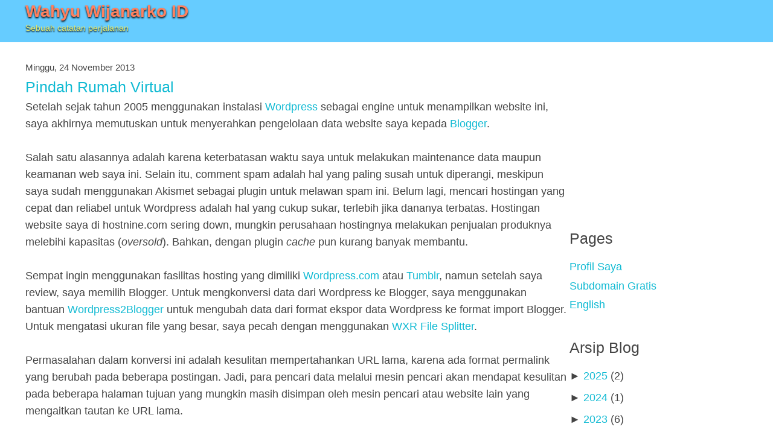

--- FILE ---
content_type: text/html; charset=UTF-8
request_url: https://id.wahyu.com/2013/11/
body_size: 15268
content:
<!DOCTYPE html>
<html dir='ltr' xmlns='http://www.w3.org/1999/xhtml' xmlns:b='http://www.google.com/2005/gml/b' xmlns:data='http://www.google.com/2005/gml/data' xmlns:expr='http://www.google.com/2005/gml/expr'>
<head>
<link href='https://www.blogger.com/static/v1/widgets/2944754296-widget_css_bundle.css' rel='stylesheet' type='text/css'/>
<meta content='text/html; charset=UTF-8' http-equiv='Content-Type'/>
<meta content='blogger' name='generator'/>
<link href='https://id.wahyu.com/favicon.ico' rel='icon' type='image/x-icon'/>
<link href='https://id.wahyu.com/2013/11/' rel='canonical'/>
<link rel="alternate" type="application/atom+xml" title="Wahyu Wijanarko ID - Atom" href="https://id.wahyu.com/feeds/posts/default" />
<link rel="alternate" type="application/rss+xml" title="Wahyu Wijanarko ID - RSS" href="https://id.wahyu.com/feeds/posts/default?alt=rss" />
<link rel="service.post" type="application/atom+xml" title="Wahyu Wijanarko ID - Atom" href="https://www.blogger.com/feeds/4360732053544775353/posts/default" />
<!--Can't find substitution for tag [blog.ieCssRetrofitLinks]-->
<meta content='Wahyu Wijanarko adalah blogger dari Indonesia, web programmer, administrator jaringan, mengelola perusahaan IT dan seorang traveller.' name='description'/>
<meta content='https://id.wahyu.com/2013/11/' property='og:url'/>
<meta content='Wahyu Wijanarko ID' property='og:title'/>
<meta content='Wahyu Wijanarko adalah blogger dari Indonesia, web programmer, administrator jaringan, mengelola perusahaan IT dan seorang traveller.' property='og:description'/>
<meta content='width=device-width, initial-scale=1.0, maximum-scale=1.0, user-scalable=no' name='viewport'/>
<title>Wahyu Wijanarko ID: November 2013</title>
<style id='page-skin-1' type='text/css'><!--
html,body,div,span,applet,object,iframe,h1,h2,h3,h4,h5,h6,p,blockquote,pre,a,abbr,acronym,address,big,cite,code,del,dfn,em,img,ins,kbd,q,s,samp,small,strike,strong,sub,sup,tt,var,b,u,i,center,dl,dt,dd,ol,ul,li,fieldset,form,label,legend,table,caption,tbody,tfoot,thead,tr,th,td,article,aside,canvas,details,embed,figure,figcaption,footer,header,hgroup,menu,nav,output,ruby,section,summary,time,mark,audio,video{margin:0;padding:0;border:0;font-size:100%;vertical-align:baseline}article,aside,details,figcaption,figure,footer,header,hgroup,menu,nav,section{display:block}body{background:#fff;color:#444;font-family:Arial,Helvetica,sans-serif;line-height:1em}a,a:link,a:visited{color:#11bad3;text-decoration:none}a:hover,a:active{color:red;text-decoration:none}.separator,.separator a{display:block;max-width:99%;}img{border-width:0;max-width:100%;height:auto;}.header{background-color:#66CCFF;clear:left;height:70px;}.titlewrapper{width:300px;float:left;margin:0;padding:10px 5px 0 5px}.titlewrapper h1{color:#ff805e;font-size:28px;font-weight:700;text-shadow:0 2px 3px #000}.titlewrapper h1 a{color:#ff805e;text-decoration:none}.titlewrapper h2{font-size:14px;font-weight:400;color:#e2e86f;text-shadow:0 2px 2px #000;margin:0;padding:10px 0 0 0 }.outer-wrapper{width:966px;margin:auto}.row{clear:left}.sidebar-wrapper,.main-wrapper{display:inline;float:left}.sidebar-wrapper{width:302px}.main-wrapper{width:664px}.banner-wrap{clear:both;width:728px;padding:5px 0 5px 0;margin:auto}@media screen and (max-width:719px){.banner-wrap{clear:both;width:320px;padding:5px 0 5px 0;margin:auto}.outer-wrapper{width:100%;margin:auto}.row{clear:left}.sidebar-wrapper,.main-wrapper{display:inline;float:left}.sidebar-wrapper{width:100%;margin:auto}.main-wrapper{width:100%}.banner-wrap{clear:both;width:320px;padding:5px 0 5px 0;margin:auto}}@media screen and (min-width:720px){body{font-size:.875em;padding:0}.outer-wrapper{margin:0 auto;padding:0 10px;width:700px}.row{clear:left}.main-wrapper{display:inline;float:left;margin-left:20px}.sidebar-wrapper{min-width:300px}.main-wrapper{min-width:380px}.sidebar-wrapper,.main-wrapper{margin-left:0!important}.row:after{visibility:hidden;display:block;font-size:0;content:" ";clear:both;height:0}}@media screen and (min-width:986px){body{font-size:100%}.outer-wrapper{width:966px}.sidebar-wrapper,.main-wrapper{display:inline;float:left;margin-left:30px}.sidebar-wrapper{width:302px}.main-wrapper{width:664px}.banner-wrap{clear:both;width:728px;padding:5px 0 5px 0;margin:auto}}@media screen and (min-width:1236px){body{font-size:1.125em}.outer-wrapper{width:1206px}.sidebar-wrapper{width:300px}.main-wrapper{width:906px}}h2{margin:1.5em 0 .75em;font:normal normal 141% Arial,Helvetica,sans-serif;}.title{margin:0 .3em 0 .3em}.breadcrumbs{padding:5px 5px 5px 0;margin:0;font-size:80%;line-height:1.4em}.blog-posts{padding:0 5px 0 5px}p.date-header{margin:1.5em 0 .5em;font:normal normal 86% Arial,Helvetica,sans-serif}.post{margin:.5em 0 .5em;padding-bottom:.5em}.post h2{margin:.25em 0 0;padding:0 0 4px;font:normal normal 141% Arial,Helvetica,sans-serif;}.post h2 a,.post h2 a:visited,.post h2 strong{display:block;text-decoration:none}.post-body{margin:0 0 .75em;line-height:1.6em}.post-body p{margin:0 0 .75em}.post-body blockquote{line-height:1.3em}.post-body embed,.post-body iframe,.post-body object{max-width:100%;}.post-footer{margin:.5em .5em 0 0;;font:normal normal 86% Arial,Helvetica,sans-serif;border-bottom:1px dashed #c39c4e}.comment-link{margin:0}.post img{padding:4px;}.post blockquote{margin:1em 20px}.post blockquote p{margin:.75em 0}.post ul,.post ol{margin:2em}.post ul li,.post ol li{padding-left:1em;margin-bottom:.5em}#comments h4{margin:1em 0;font-weight:bold;}#comments-block{margin:1em 0 1.5em;line-height:1.6em}#comments-block .comment-author{margin:.5em 0}#comments-block .comment-body{margin:.25em 0 0}#comments-block .comment-footer{margin:-.25em 0 2em}#comments-block .comment-body p{margin:0 0 .75em}.deleted-comment{font-style:italic;color:gray}#blog-pager-newer-link{float:left}#blog-pager-older-link{float:right}#blog-pager{text-align:center;margin:0 5px 10px 5px}.feed-links{clear:both;line-height:2.5em}.sidebar{width:300px;margin:auto;padding:5px 0 0 0;line-height:1.5em}.sidebar ul{list-style:none;margin:0;padding:0}.sidebar li{margin:0;padding-top:0;padding-right:0;padding-bottom:.25em}.sidebar .widget,.main .widget{margin:0;padding:0}.main .Blog{border-bottom-width:0}.profile-img{float:left;margin-top:0;margin-right:5px;margin-bottom:5px;margin-left:0;padding:4px;}.profile-data{margin:0;font:normal normal 86% Arial,Helvetica,sans-serif;}.profile-datablock{margin:.5em 0 .5em}.profile-textblock{margin:.5em 0;line-height:1.6em}.profile-link{font:normal normal 86% Arial,Helvetica,sans-serif}#footer{clear:both}.menu{padding:20px 0 10px 10px}.menu ul{list-style:none;margin:0;padding:0}.menu li{padding:0;float:left;width:285px}.menu li a{text-decoration:none;margin:0;padding:0}.menu li a:hover,.menu ul li:hover a{text-decoration:none}.tengah{clear:both;padding-top:10px;text-align:center}.smalln{font-size:.8em;font-weight:700}.footer{margin-top:15px;padding:5px;border-top:3px solid #66ccff}blockquote{margin:1em;padding:.5em;background-color:#f6ebc1;overflow-x:auto;}
--></style>
<!--[if lt IE 9 ]> <style type="text/css" media="all">@media screen and (max-width:719px){.banner-wrap{clear:both;width:320px;padding:5px 0 5px 0;margin:auto}.outer-wrapper{width:100%;margin:auto}.row{clear:left}.sidebar-wrapper,.main-wrapper{display:inline;float:left}.sidebar-wrapper{width:100%}.main-wrapper{width:100%}.banner-wrap{clear:both;width:320px;padding:5px 0 5px 0;margin:auto}}@media screen and (min-width:720px){body{font-size:.875em;padding:0}.outer-wrapper{margin:0 auto;padding:0 10px;width:700px}.row{clear:left}.main-wrapper{display:inline;float:left;margin-left:20px}.sidebar-wrapper{min-width:300px}.main-wrapper{min-width:380px}.sidebar-wrapper,.main-wrapper{margin-left:0!important}.row:after{visibility:hidden;display:block;font-size:0;content:&quot; &quot;;clear:both;height:0}}@media screen and (min-width:986px){body{font-size:100%}.outer-wrapper{width:966px}.sidebar-wrapper,.main-wrapper{display:inline;float:left;margin-left:30px}.sidebar-wrapper{width:302px}.main-wrapper{width:664px}.banner-wrap{clear:both;width:728px;padding:5px 0 5px 0;margin:auto}}@media screen and (min-width:1236px){body{font-size:1.125em}.outer-wrapper{width:1206px}.sidebar-wrapper{width:300px}.main-wrapper{width:906px}}</style> <script type="text/javascript">/*<![CDATA[*/if(typeof Object.create!=="function"){Object.create=function(c){function d(){}d.prototype=c;return new d()}}var ua={toString:function(){return navigator.userAgent},test:function(b){return this.toString().toLowerCase().indexOf(b.toLowerCase())>-1}};ua.version=(ua.toString().toLowerCase().match(/[\s\S]+(?:rv|it|ra|ie)[\/: ]([\d.]+)/)||[])[1];ua.webkit=ua.test("webkit");ua.gecko=ua.test("gecko")&&!ua.webkit;ua.opera=ua.test("opera");ua.ie=ua.test("msie")&&!ua.opera;ua.ie6=ua.ie&&document.compatMode&&typeof document.documentElement.style.maxHeight==="undefined";ua.ie7=ua.ie&&document.documentElement&&typeof document.documentElement.style.maxHeight!=="undefined"&&typeof XDomainRequest==="undefined";ua.ie8=ua.ie&&typeof XDomainRequest!=="undefined";var domReady=function(){var c=[];var d=function(){if(!arguments.callee.done){arguments.callee.done=true;for(var a=0;a<c.length;a++){c[a]()}}};if(document.addEventListener){document.addEventListener("DOMContentLoaded",d,false)}if(ua.ie){(function(){try{document.documentElement.doScroll("left")}catch(a){setTimeout(arguments.callee,50);return}d()})();document.onreadystatechange=function(){if(document.readyState==="complete"){document.onreadystatechange=null;d()}}}if(ua.webkit&&document.readyState){(function(){if(document.readyState!=="loading"){d()}else{setTimeout(arguments.callee,10)}})()}window.onload=d;return function(a){if(typeof a==="function"){c[c.length]=a}return a}}();var cssHelper=function(){var A={BLOCKS:/[^\s{][^{]*\{(?:[^{}]*\{[^{}]*\}[^{}]*|[^{}]*)*\}/g,BLOCKS_INSIDE:/[^\s{][^{]*\{[^{}]*\}/g,DECLARATIONS:/[a-zA-Z\-]+[^;]*:[^;]+;/g,RELATIVE_URLS:/url\(['"]?([^\/\)'"][^:\)'"]+)['"]?\)/g,REDUNDANT_COMPONENTS:/(?:\/\*([^*\\\\]|\*(?!\/))+\*\/|@import[^;]+;)/g,REDUNDANT_WHITESPACE:/\s*(,|:|;|\{|\})\s*/g,MORE_WHITESPACE:/\s{2,}/g,FINAL_SEMICOLONS:/;\}/g,NOT_WHITESPACE:/\S+/g};var C,D=false;var F=[];var G=function(a){if(typeof a==="function"){F[F.length]=a}};var I=function(){for(var a=0;a<F.length;a++){F[a](C)}};var J={};var z=function(d,c){if(J[d]){var b=J[d].listeners;if(b){for(var a=0;a<b.length;a++){b[a](c)}}}};var B=function(c,d,f){if(ua.ie&&!window.XMLHttpRequest){window.XMLHttpRequest=function(){return new ActiveXObject("Microsoft.XMLHTTP")}}if(!XMLHttpRequest){return""}var b=new XMLHttpRequest();try{b.open("get",c,true);b.setRequestHeader("X_REQUESTED_WITH","XMLHttpRequest")}catch(a){f();return}var g=false;setTimeout(function(){g=true},5000);document.documentElement.style.cursor="progress";b.onreadystatechange=function(){if(b.readyState===4&&!g){if(!b.status&&location.protocol==="file:"||(b.status>=200&&b.status<300)||b.status===304||navigator.userAgent.indexOf("Safari")>-1&&typeof b.status==="undefined"){d(b.responseText)}else{f()}document.documentElement.style.cursor="";b=null}};b.send("")};var E=function(a){a=a.replace(A.REDUNDANT_COMPONENTS,"");a=a.replace(A.REDUNDANT_WHITESPACE,"$1");a=a.replace(A.MORE_WHITESPACE," ");a=a.replace(A.FINAL_SEMICOLONS,"}");return a};var H={mediaQueryList:function(a){var j={};var b=a.indexOf("{");var f=a.substring(0,b);a=a.substring(b+1,a.length-1);var g=[],h=[];var i=f.toLowerCase().substring(7).split(",");for(var c=0;c<i.length;c++){g[g.length]=H.mediaQuery(i[c],j)}var d=a.match(A.BLOCKS_INSIDE);if(d!==null){for(c=0;c<d.length;c++){h[h.length]=H.rule(d[c],j)}}j.getMediaQueries=function(){return g};j.getRules=function(){return h};j.getListText=function(){return f};j.getCssText=function(){return a};return j},mediaQuery:function(a,b){a=a||"";var i=false,d;var f=[];var g=true;var h=a.match(A.NOT_WHITESPACE);for(var c=0;c<h.length;c++){var j=h[c];if(!d&&(j==="not"||j==="only")){if(j==="not"){i=true}}else{if(!d){d=j}else{if(j.charAt(0)==="("){var k=j.substring(1,j.length-1).split(":");f[f.length]={mediaFeature:k[0],value:k[1]||null}}}}}return{getList:function(){return b||null},getValid:function(){return g},getNot:function(){return i},getMediaType:function(){return d},getExpressions:function(){return f}}},rule:function(b,f){var j={};var d=b.indexOf("{");var c=b.substring(0,d);var a=c.split(",");var i=[];var h=b.substring(d+1,b.length-1).split(";");for(var g=0;g<h.length;g++){i[i.length]=H.declaration(h[g],j)}j.getMediaQueryList=function(){return f||null};j.getSelectors=function(){return a};j.getSelectorText=function(){return c};j.getDeclarations=function(){return i};j.getPropertyValue=function(k){for(var l=0;l<i.length;l++){if(i[l].getProperty()===k){return i[l].getValue()}}return null};return j},declaration:function(a,f){var c=a.indexOf(":");var d=a.substring(0,c);var b=a.substring(c+1);return{getRule:function(){return f||null},getProperty:function(){return d},getValue:function(){return b}}}};var M=function(h){if(typeof h.cssHelperText!=="string"){return}var i={mediaQueryLists:[],rules:[],selectors:{},declarations:[],properties:{}};var b=i.mediaQueryLists;var l=i.rules;var c=h.cssHelperText.match(A.BLOCKS);if(c!==null){for(var a=0;a<c.length;a++){if(c[a].substring(0,7)==="@media "){b[b.length]=H.mediaQueryList(c[a]);l=i.rules=l.concat(b[b.length-1].getRules())}else{l[l.length]=H.rule(c[a])}}}var k=i.selectors;var f=function(n){var o=n.getSelectors();for(var p=0;p<o.length;p++){var m=o[p];if(!k[m]){k[m]=[]}k[m][k[m].length]=n}};for(a=0;a<l.length;a++){f(l[a])}var d=i.declarations;for(a=0;a<l.length;a++){d=i.declarations=d.concat(l[a].getDeclarations())}var j=i.properties;for(a=0;a<d.length;a++){var g=d[a].getProperty();if(!j[g]){j[g]=[]}j[g][j[g].length]=d[a]}h.cssHelperParsed=i;C[C.length]=h;return i};var K=function(a,b){a.cssHelperText=E(b||a.innerHTML);return M(a)};var L=function(){D=true;C=[];var f=[];var d=function(){for(var j=0;j<f.length;j++){M(f[j])}var k=document.getElementsByTagName("style");for(j=0;j<k.length;j++){K(k[j])}D=false;I()};var i=document.getElementsByTagName("link");for(var c=0;c<i.length;c++){var g=i[c];if(g.getAttribute("rel").indexOf("style")>-1&&g.href&&g.href.length!==0&&!g.disabled){f[f.length]=g}}if(f.length>0){var b=0;var h=function(){b++;if(b===f.length){d()}};var a=function(j){var k=j.href;B(k,function(l){l=E(l).replace(A.RELATIVE_URLS,"url("+k.substring(0,k.lastIndexOf("/"))+"/$1)");j.cssHelperText=l;h()},h)};for(c=0;c<f.length;c++){a(f[c])}}else{d()}};var y={mediaQueryLists:"array",rules:"array",selectors:"object",declarations:"array",properties:"object"};var u={mediaQueryLists:null,rules:null,selectors:null,declarations:null,properties:null};var v=function(b,c){if(u[b]!==null){if(y[b]==="array"){return(u[b]=u[b].concat(c))}else{var d=u[b];for(var a in c){if(c.hasOwnProperty(a)){if(!d[a]){d[a]=c[a]}else{d[a]=d[a].concat(c[a])}}}return d}}};var w=function(b){u[b]=(y[b]==="array")?[]:{};for(var a=0;a<C.length;a++){v(b,C[a].cssHelperParsed[b])}return u[b]};domReady(function(){var a=document.body.getElementsByTagName("*");for(var b=0;b<a.length;b++){a[b].checkedByCssHelper=true}if(document.implementation.hasFeature("MutationEvents","2.0")||window.MutationEvent){document.body.addEventListener("DOMNodeInserted",function(c){var d=c.target;if(d.nodeType===1){z("DOMElementInserted",d);d.checkedByCssHelper=true}},false)}else{setInterval(function(){var c=document.body.getElementsByTagName("*");for(var d=0;d<c.length;d++){if(!c[d].checkedByCssHelper){z("DOMElementInserted",c[d]);c[d].checkedByCssHelper=true}}},1000)}});var x=function(a){if(typeof window.innerWidth!="undefined"){return window["inner"+a]}else{if(typeof document.documentElement!="undefined"&&typeof document.documentElement.clientWidth!="undefined"&&document.documentElement.clientWidth!=0){return document.documentElement["client"+a]}}};return{addStyle:function(a,c){var b=document.createElement("style");b.setAttribute("type","text/css");document.getElementsByTagName("head")[0].appendChild(b);if(b.styleSheet){b.styleSheet.cssText=a}else{b.appendChild(document.createTextNode(a))}b.addedWithCssHelper=true;if(typeof c==="undefined"||c===true){cssHelper.parsed(function(d){var g=K(b,a);for(var f in g){if(g.hasOwnProperty(f)){v(f,g[f])}}z("newStyleParsed",b)})}else{b.parsingDisallowed=true}return b},removeStyle:function(a){return a.parentNode.removeChild(a)},parsed:function(a){if(D){G(a)}else{if(typeof C!=="undefined"){if(typeof a==="function"){a(C)}}else{G(a);L()}}},mediaQueryLists:function(a){cssHelper.parsed(function(b){a(u.mediaQueryLists||w("mediaQueryLists"))})},rules:function(a){cssHelper.parsed(function(b){a(u.rules||w("rules"))})},selectors:function(a){cssHelper.parsed(function(b){a(u.selectors||w("selectors"))})},declarations:function(a){cssHelper.parsed(function(b){a(u.declarations||w("declarations"))})},properties:function(a){cssHelper.parsed(function(b){a(u.properties||w("properties"))})},broadcast:z,addListener:function(a,b){if(typeof b==="function"){if(!J[a]){J[a]={listeners:[]}}J[a].listeners[J[a].listeners.length]=b}},removeListener:function(a,b){if(typeof b==="function"&&J[a]){var d=J[a].listeners;for(var c=0;c<d.length;c++){if(d[c]===b){d.splice(c,1);c-=1}}}},getViewportWidth:function(){return x("Width")},getViewportHeight:function(){return x("Height")}}}();domReady(function enableCssMediaQueries(){var t;var v={LENGTH_UNIT:/[0-9]+(em|ex|px|in|cm|mm|pt|pc)$/,RESOLUTION_UNIT:/[0-9]+(dpi|dpcm)$/,ASPECT_RATIO:/^[0-9]+\/[0-9]+$/,ABSOLUTE_VALUE:/^[0-9]*(\.[0-9]+)*$/};var w=[];var q=function(){var a="css3-mediaqueries-test";var c=document.createElement("div");c.id=a;var b=cssHelper.addStyle("@media all and (width) { #"+a+" { width: 1px !important; } }",false);document.body.appendChild(c);var d=c.offsetWidth===1;b.parentNode.removeChild(b);c.parentNode.removeChild(c);q=function(){return d};return d};var r=function(){t=document.createElement("div");t.style.cssText="position:absolute;top:-9999em;left:-9999em;margin:0;border:none;padding:0;width:1em;font-size:1em;";document.body.appendChild(t);if(t.offsetWidth!==16){t.style.fontSize=16/t.offsetWidth+"em"}t.style.width=""};var s=function(a){t.style.width=a;var b=t.offsetWidth;t.style.width="";return b};var u=function(g,h){var l=g.length;var i=(g.substring(0,4)==="min-");var d=(!i&&g.substring(0,4)==="max-");if(h!==null){var j;var k;if(v.LENGTH_UNIT.exec(h)){j="length";k=s(h)}else{if(v.RESOLUTION_UNIT.exec(h)){j="resolution";k=parseInt(h,10);var m=h.substring((k+"").length)}else{if(v.ASPECT_RATIO.exec(h)){j="aspect-ratio";k=h.split("/")}else{if(v.ABSOLUTE_VALUE){j="absolute";k=h}else{j="unknown"}}}}}var n,a;if("device-width"===g.substring(l-12,l)){n=screen.width;if(h!==null){if(j==="length"){return((i&&n>=k)||(d&&n<k)||(!i&&!d&&n===k))}else{return false}}else{return n>0}}else{if("device-height"===g.substring(l-13,l)){a=screen.height;if(h!==null){if(j==="length"){return((i&&a>=k)||(d&&a<k)||(!i&&!d&&a===k))}else{return false}}else{return a>0}}else{if("width"===g.substring(l-5,l)){n=document.documentElement.clientWidth||document.body.clientWidth;if(h!==null){if(j==="length"){return((i&&n>=k)||(d&&n<k)||(!i&&!d&&n===k))}else{return false}}else{return n>0}}else{if("height"===g.substring(l-6,l)){a=document.documentElement.clientHeight||document.body.clientHeight;if(h!==null){if(j==="length"){return((i&&a>=k)||(d&&a<k)||(!i&&!d&&a===k))}else{return false}}else{return a>0}}else{if("device-aspect-ratio"===g.substring(l-19,l)){return j==="aspect-ratio"&&screen.width*k[1]===screen.height*k[0]}else{if("color-index"===g.substring(l-11,l)){var b=Math.pow(2,screen.colorDepth);if(h!==null){if(j==="absolute"){return((i&&b>=k)||(d&&b<k)||(!i&&!d&&b===k))}else{return false}}else{return b>0}}else{if("color"===g.substring(l-5,l)){var c=screen.colorDepth;if(h!==null){if(j==="absolute"){return((i&&c>=k)||(d&&c<k)||(!i&&!d&&c===k))}else{return false}}else{return c>0}}else{if("resolution"===g.substring(l-10,l)){var f;if(m==="dpcm"){f=s("1cm")}else{f=s("1in")}if(h!==null){if(j==="resolution"){return((i&&f>=k)||(d&&f<k)||(!i&&!d&&f===k))}else{return false}}else{return f>0}}else{return false}}}}}}}}};var x=function(d){var a=d.getValid();var b=d.getExpressions();var g=b.length;if(g>0){for(var f=0;f<g&&a;f++){a=u(b[f].mediaFeature,b[f].value)}var c=d.getNot();return(a&&!c||c&&!a)}};var y=function(h){var d=h.getMediaQueries();var f={};for(var g=0;g<d.length;g++){if(x(d[g])){f[d[g].getMediaType()]=true}}var c=[],a=0;for(var b in f){if(f.hasOwnProperty(b)){if(a>0){c[a++]=","}c[a++]=b}}if(c.length>0){w[w.length]=cssHelper.addStyle("@media "+c.join("")+"{"+h.getCssText()+"}",false)}};var z=function(a){for(var b=0;b<a.length;b++){y(a[b])}if(ua.ie){document.documentElement.style.display="block";setTimeout(function(){document.documentElement.style.display=""},0);setTimeout(function(){cssHelper.broadcast("cssMediaQueriesTested")},100)}else{cssHelper.broadcast("cssMediaQueriesTested")}};var A=function(){for(var a=0;a<w.length;a++){cssHelper.removeStyle(w[a])}w=[];cssHelper.mediaQueryLists(z)};var B=0;var C=function(){var b=cssHelper.getViewportWidth();var c=cssHelper.getViewportHeight();if(ua.ie){var a=document.createElement("div");a.style.position="absolute";a.style.top="-9999em";a.style.overflow="scroll";document.body.appendChild(a);B=a.offsetWidth-a.clientWidth;document.body.removeChild(a)}var d;var f=function(){var h=cssHelper.getViewportWidth();var g=cssHelper.getViewportHeight();if(Math.abs(h-b)>B||Math.abs(g-c)>B){b=h;c=g;clearTimeout(d);d=setTimeout(function(){if(!q()){A()}else{cssHelper.broadcast("cssMediaQueriesTested")}},500)}};window.onresize=function(){var g=window.onresize||function(){};return function(){g();f()}}()};var p=document.documentElement;p.style.marginLeft="-32767px";setTimeout(function(){p.style.marginTop=""},20000);return function(){if(!q()){cssHelper.addListener("newStyleParsed",function(a){z(a.cssHelperParsed.mediaQueryLists)});cssHelper.addListener("cssMediaQueriesTested",function(){if(ua.ie){p.style.width="1px"}setTimeout(function(){p.style.width="";p.style.marginLeft=""},0);cssHelper.removeListener("cssMediaQueriesTested",arguments.callee)});r();A()}else{p.style.marginLeft=""}C()}}());try{document.execCommand("BackgroundImageCache",false,true)}catch(e){}(function(q,g){function r(){var a=f.elements;return"string"==typeof a?a.split(" "):a}function l(a){var b=s[a[j]];b||(b={},i++,a[j]=i,s[i]=b);return b}function k(b,c,a){c||(c=g);if(h){return c.createElement(b)}a||(a=l(c));c=a.cache[b]?a.cache[b].cloneNode():o.test(b)?(a.cache[b]=a.createElem(b)).cloneNode():a.createElem(b);return c.canHaveChildren&&!t.test(b)?a.frag.appendChild(c):c}function G(a,b){if(!b.cache){b.cache={},b.createElem=a.createElement,b.createFrag=a.createDocumentFragment,b.frag=b.createFrag()}a.createElement=function(c){return !f.shivMethods?b.createElem(c):k(c,a,b)};a.createDocumentFragment=Function("h,f","return function(){var n=f.cloneNode(),c=n.createElement;h.shivMethods&&("+r().join().replace(/\w+/g,function(c){b.createElem(c);b.frag.createElement(c);return'c("'+c+'")'})+");return n}")(f,b.frag)}function n(c){c||(c=g);var d=l(c);if(f.shivCSS&&!m&&!d.hasCSS){var a,b=c;a=b.createElement("p");b=b.getElementsByTagName("head")[0]||b.documentElement;a.innerHTML="x<style>article,aside,figcaption,figure,footer,header,hgroup,main,nav,section{display:block}mark{background:#FF0;color:#000}</style>";a=b.insertBefore(a.lastChild,b.firstChild);d.hasCSS=!!a}h||G(c,d);return c}var p=q.html5||{},t=/^<|^(?:button|map|select|textarea|object|iframe|option|optgroup)$/i,o=/^(?:a|b|code|div|fieldset|h1|h2|h3|h4|h5|h6|i|label|li|ol|p|q|span|strong|style|table|tbody|td|th|tr|ul)$/i,m,j="_html5shiv",i=0,s={},h;(function(){try{var c=g.createElement("a");c.innerHTML="<xyz></xyz>";m="hidden" in c;var d;if(!(d=1==c.childNodes.length)){g.createElement("a");var a=g.createDocumentFragment();d="undefined"==typeof a.cloneNode||"undefined"==typeof a.createDocumentFragment||"undefined"==typeof a.createElement}h=d}catch(b){h=m=!0}})();var f={elements:p.elements||"abbr article aside audio bdi canvas data datalist details figcaption figure footer header hgroup main mark meter nav output progress section summary time video",version:"3.6.2",shivCSS:!1!==p.shivCSS,supportsUnknownElements:h,shivMethods:!1!==p.shivMethods,type:"default",shivDocument:n,createElement:k,createDocumentFragment:function(u,v){u||(u=g);if(h){return u.createDocumentFragment()}for(var v=v||l(u),a=v.frag.cloneNode(),b=0,c=r(),d=c.length;b<d;b++){a.createElement(c[b])}return a}};q.html5=f;n(g)})(this,document);/*]]>*/</script> <![endif]-->
<script type='text/javascript'>
        (function(i,s,o,g,r,a,m){i['GoogleAnalyticsObject']=r;i[r]=i[r]||function(){
        (i[r].q=i[r].q||[]).push(arguments)},i[r].l=1*new Date();a=s.createElement(o),
        m=s.getElementsByTagName(o)[0];a.async=1;a.src=g;m.parentNode.insertBefore(a,m)
        })(window,document,'script','https://www.google-analytics.com/analytics.js','ga');
        ga('create', 'UA-3013796-3', 'auto', 'blogger');
        ga('blogger.send', 'pageview');
      </script>
<link href='https://www.blogger.com/dyn-css/authorization.css?targetBlogID=4360732053544775353&amp;zx=e3d83f1e-8f0f-4457-b1a2-6fbbf63e4813' media='none' onload='if(media!=&#39;all&#39;)media=&#39;all&#39;' rel='stylesheet'/><noscript><link href='https://www.blogger.com/dyn-css/authorization.css?targetBlogID=4360732053544775353&amp;zx=e3d83f1e-8f0f-4457-b1a2-6fbbf63e4813' rel='stylesheet'/></noscript>
<meta name='google-adsense-platform-account' content='ca-host-pub-1556223355139109'/>
<meta name='google-adsense-platform-domain' content='blogspot.com'/>

<!-- data-ad-client=ca-pub-9626392179045552 -->

</head>
<body>
<div class='header section' id='header'><div class='widget Header' data-version='1' id='Header1'>
<div class='outer-wrapper'>
<div class='titlewrapper'>
<h1>
<a href='https://id.wahyu.com/'>Wahyu Wijanarko ID</a>
</h1>
<h2>Sebuah catatan perjalanan</h2>
</div>
</div>
</div></div>
<div class='outer-wrapper'>
<div class='banner-wrap' id='bannergrid'></div>
<div class='row' id='content-wrapper'>
<div class='main-wrapper'>
<div class='main section' id='main'><div class='widget Blog' data-version='1' id='Blog1'>
<div class='blog-posts hfeed'>
<!--Can't find substitution for tag [adStart]-->
<p class='date-header'>Minggu, 24 November 2013</p>
<div class='post hentry' itemscope='itemscope' itemtype='http://schema.org/BlogPosting'>
<a name='3582079941793001328'></a>
<h2 class='post-title entry-title'>
<a href='https://id.wahyu.com/2013/11/pindah-rumah-virtual_750.html'>Pindah Rumah Virtual</a>
</h2>
<div class='post-header-line-1'></div>
<div class='post-body entry-content'>
Setelah sejak tahun 2005 menggunakan instalasi <a href="http://wordpress.org/">Wordpress</a> sebagai engine untuk menampilkan website ini, saya akhirnya memutuskan untuk menyerahkan pengelolaan data website saya kepada <a href="//www.blogger.com/">Blogger</a>.<br />
<br />
Salah satu alasannya adalah karena keterbatasan waktu saya untuk melakukan maintenance data maupun keamanan web saya ini. Selain itu, comment spam adalah hal yang paling susah untuk diperangi, meskipun saya sudah menggunakan Akismet sebagai plugin untuk melawan spam ini. Belum lagi, mencari hostingan yang cepat dan reliabel untuk Wordpress adalah hal yang cukup sukar, terlebih jika dananya terbatas. Hostingan website saya di hostnine.com sering down, mungkin perusahaan hostingnya melakukan penjualan produknya melebihi kapasitas (<i>oversold</i>). Bahkan, dengan plugin <i>cache</i> pun kurang banyak membantu.<br />
<br />
Sempat ingin menggunakan fasilitas hosting yang dimiliki <a href="http://wordpress.com/">Wordpress.com</a>&nbsp;atau <a href="http://tumblr.com/">Tumblr</a>, namun setelah saya review, saya memilih Blogger. Untuk mengkonversi data dari Wordpress ke Blogger, saya menggunakan bantuan <a href="http://wordpress2blogger.appspot.com/">Wordpress2Blogger</a>&nbsp;untuk mengubah data dari format ekspor data Wordpress ke format import Blogger. Untuk mengatasi ukuran file yang besar, saya pecah dengan menggunakan <a href="http://www.rangerpretzel.com/content/view/20/1/">WXR File Splitter</a>.<br />
<br />
Permasalahan dalam konversi ini adalah kesulitan mempertahankan URL lama, karena ada format permalink yang berubah pada beberapa postingan. Jadi, para pencari data melalui mesin pencari akan mendapat kesulitan pada beberapa halaman tujuan yang mungkin masih disimpan oleh mesin pencari atau website lain yang mengaitkan tautan ke URL lama.<br />
<br />
Nanti kita lihat, sejauh mana hal ini akan diterapkan. Semoga berhasil!
<div style='clear: both;'></div>
</div>
<div class='post-footer'>
<div class='post-footer-line post-footer-line-1'><span class='post-author vcard'>
Diposting oleh
<span class='fn'><a href='https://www.blogger.com/profile/17925016900228098380' itemprop='author' rel='author' title='Wahyu Wijanarko'>Wahyu Wijanarko</a></span>
</span>
<span class='post-timestamp'>
di
<a class='timestamp-link' href='https://id.wahyu.com/2013/11/pindah-rumah-virtual_750.html' rel='bookmark' title='permanent link'><abbr class='published updated' title='2013-11-24T16:54:00+07:00'>16.54</abbr></a>
</span>
<span class='post-comment-link'>
<a class='comment-link' href='https://id.wahyu.com/2013/11/pindah-rumah-virtual_750.html#comment-form' onclick=''>0
komentar</a>
</span>
<span class='post-icons'>
<span class='item-control blog-admin pid-191497600'>
<a href='https://www.blogger.com/post-edit.g?blogID=4360732053544775353&postID=3582079941793001328&from=pencil' title='Edit Entri'>
<img alt="" class="icon-action" height="18" src="//www.blogger.com/img/icon18_edit_allbkg.gif" width="18">
</a>
</span>
</span>
<span class='post-backlinks post-comment-link'>
</span>
</div>
<div class='post-footer-line post-footer-line-3'></div><div class='post-share-buttons goog-inline-block'>
<a class='goog-inline-block share-button sb-email' href='https://www.blogger.com/share-post.g?blogID=4360732053544775353&postID=3582079941793001328&target=email' target='_blank' title='Kirimkan Ini lewat Email'><span class='share-button-link-text'>Kirimkan Ini lewat Email</span></a><a class='goog-inline-block share-button sb-blog' href='https://www.blogger.com/share-post.g?blogID=4360732053544775353&postID=3582079941793001328&target=blog' onclick='window.open(this.href, "_blank", "height=270,width=475"); return false;' target='_blank' title='BlogThis!'><span class='share-button-link-text'>BlogThis!</span></a><a class='goog-inline-block share-button sb-twitter' href='https://www.blogger.com/share-post.g?blogID=4360732053544775353&postID=3582079941793001328&target=twitter' target='_blank' title='Bagikan ke X'><span class='share-button-link-text'>Bagikan ke X</span></a><a class='goog-inline-block share-button sb-facebook' href='https://www.blogger.com/share-post.g?blogID=4360732053544775353&postID=3582079941793001328&target=facebook' onclick='window.open(this.href, "_blank", "height=430,width=640"); return false;' target='_blank' title='Berbagi ke Facebook'><span class='share-button-link-text'>Berbagi ke Facebook</span></a><a class='goog-inline-block share-button sb-pinterest' href='https://www.blogger.com/share-post.g?blogID=4360732053544775353&postID=3582079941793001328&target=pinterest' target='_blank' title='Bagikan ke Pinterest'><span class='share-button-link-text'>Bagikan ke Pinterest</span></a>
</div></div>
</div>
<!--Can't find substitution for tag [adEnd]-->
</div>
<div class='blog-pager' id='blog-pager'>
<span id='blog-pager-newer-link'>
<a class='blog-pager-newer-link' href='https://id.wahyu.com/search?updated-max=2013-12-11T10:13:00%2B07:00&max-results=3&reverse-paginate=true' id='Blog1_blog-pager-newer-link' title='Postingan Lebih Baru'>&#171;&nbsp;Postingan Lebih Baru</a>
</span>
<span id='blog-pager-older-link'>
<a class='blog-pager-older-link' href='https://id.wahyu.com/search?updated-max=2013-11-24T16:54:00%2B07:00&max-results=3' id='Blog1_blog-pager-older-link' title='Postingan Lama'>Postingan Lama&nbsp;&#187;</a>
</span>
</div>
<div class='clear'></div>
</div></div>
</div>
<div class='sidebar-wrapper'>
<div class='sidebar section' id='sidebar'><div class='widget HTML' data-version='1' id='HTML1'>
<div class='widget-content'>
<script async src="//pagead2.googlesyndication.com/pagead/js/adsbygoogle.js"></script>
<!-- Wahyu 300 x 250 -->
<ins class="adsbygoogle"
     style="display:inline-block;width:300px;height:250px"
     data-ad-client="ca-pub-9626392179045552"
     data-ad-slot="4264055760"></ins>
<script>
(adsbygoogle = window.adsbygoogle || []).push({});
</script>
<script src="https://apis.google.com/js/platform.js"></script>

<div class="g-ytsubscribe" data-channelid="UCEfr97Rp-pJC-9arhEfPkSA" data-layout="full" data-count="default"></div>
</div>
<div class='clear'></div>
</div><div class='widget PageList' data-version='1' id='PageList1'>
<h2>Pages</h2>
<div class='widget-content'>
<ul>
<li>
<a href='https://id.wahyu.com/p/profil-saya.html'>Profil Saya</a>
</li>
<li>
<a href='https://id.wahyu.com/p/subdomain-gratis.html'>Subdomain Gratis</a>
</li>
<li>
<a href='https://en.wahyu.com'>English</a>
</li>
</ul>
<div class='clear'></div>
</div>
</div><div class='widget BlogArchive' data-version='1' id='BlogArchive1'>
<h2>Arsip Blog</h2>
<div class='widget-content'>
<div id='ArchiveList'>
<div id='BlogArchive1_ArchiveList'>
<ul>
<li class='archivedate collapsed'>
<a class='toggle' href='//id.wahyu.com/2013/11/?widgetType=BlogArchive&widgetId=BlogArchive1&action=toggle&dir=open&toggle=YEARLY-1735664400000&toggleopen=MONTHLY-1383238800000'>
<span class='zippy'>

              &#9658;
            
</span>
</a>
<a class='post-count-link' href='https://id.wahyu.com/2025/'>2025</a>
<span class='post-count' dir='ltr'>(2)</span>
<ul>
<li class='archivedate collapsed'>
<a class='toggle' href='//id.wahyu.com/2013/11/?widgetType=BlogArchive&widgetId=BlogArchive1&action=toggle&dir=open&toggle=MONTHLY-1753981200000&toggleopen=MONTHLY-1383238800000'>
<span class='zippy'>

              &#9658;
            
</span>
</a>
<a class='post-count-link' href='https://id.wahyu.com/2025/08/'>Agustus</a>
<span class='post-count' dir='ltr'>(1)</span>
</li>
</ul>
<ul>
<li class='archivedate collapsed'>
<a class='toggle' href='//id.wahyu.com/2013/11/?widgetType=BlogArchive&widgetId=BlogArchive1&action=toggle&dir=open&toggle=MONTHLY-1740762000000&toggleopen=MONTHLY-1383238800000'>
<span class='zippy'>

              &#9658;
            
</span>
</a>
<a class='post-count-link' href='https://id.wahyu.com/2025/03/'>Maret</a>
<span class='post-count' dir='ltr'>(1)</span>
</li>
</ul>
</li>
</ul>
<ul>
<li class='archivedate collapsed'>
<a class='toggle' href='//id.wahyu.com/2013/11/?widgetType=BlogArchive&widgetId=BlogArchive1&action=toggle&dir=open&toggle=YEARLY-1704042000000&toggleopen=MONTHLY-1383238800000'>
<span class='zippy'>

              &#9658;
            
</span>
</a>
<a class='post-count-link' href='https://id.wahyu.com/2024/'>2024</a>
<span class='post-count' dir='ltr'>(1)</span>
<ul>
<li class='archivedate collapsed'>
<a class='toggle' href='//id.wahyu.com/2013/11/?widgetType=BlogArchive&widgetId=BlogArchive1&action=toggle&dir=open&toggle=MONTHLY-1732986000000&toggleopen=MONTHLY-1383238800000'>
<span class='zippy'>

              &#9658;
            
</span>
</a>
<a class='post-count-link' href='https://id.wahyu.com/2024/12/'>Desember</a>
<span class='post-count' dir='ltr'>(1)</span>
</li>
</ul>
</li>
</ul>
<ul>
<li class='archivedate collapsed'>
<a class='toggle' href='//id.wahyu.com/2013/11/?widgetType=BlogArchive&widgetId=BlogArchive1&action=toggle&dir=open&toggle=YEARLY-1672506000000&toggleopen=MONTHLY-1383238800000'>
<span class='zippy'>

              &#9658;
            
</span>
</a>
<a class='post-count-link' href='https://id.wahyu.com/2023/'>2023</a>
<span class='post-count' dir='ltr'>(6)</span>
<ul>
<li class='archivedate collapsed'>
<a class='toggle' href='//id.wahyu.com/2013/11/?widgetType=BlogArchive&widgetId=BlogArchive1&action=toggle&dir=open&toggle=MONTHLY-1696093200000&toggleopen=MONTHLY-1383238800000'>
<span class='zippy'>

              &#9658;
            
</span>
</a>
<a class='post-count-link' href='https://id.wahyu.com/2023/10/'>Oktober</a>
<span class='post-count' dir='ltr'>(1)</span>
</li>
</ul>
<ul>
<li class='archivedate collapsed'>
<a class='toggle' href='//id.wahyu.com/2013/11/?widgetType=BlogArchive&widgetId=BlogArchive1&action=toggle&dir=open&toggle=MONTHLY-1688144400000&toggleopen=MONTHLY-1383238800000'>
<span class='zippy'>

              &#9658;
            
</span>
</a>
<a class='post-count-link' href='https://id.wahyu.com/2023/07/'>Juli</a>
<span class='post-count' dir='ltr'>(2)</span>
</li>
</ul>
<ul>
<li class='archivedate collapsed'>
<a class='toggle' href='//id.wahyu.com/2013/11/?widgetType=BlogArchive&widgetId=BlogArchive1&action=toggle&dir=open&toggle=MONTHLY-1685552400000&toggleopen=MONTHLY-1383238800000'>
<span class='zippy'>

              &#9658;
            
</span>
</a>
<a class='post-count-link' href='https://id.wahyu.com/2023/06/'>Juni</a>
<span class='post-count' dir='ltr'>(2)</span>
</li>
</ul>
<ul>
<li class='archivedate collapsed'>
<a class='toggle' href='//id.wahyu.com/2013/11/?widgetType=BlogArchive&widgetId=BlogArchive1&action=toggle&dir=open&toggle=MONTHLY-1672506000000&toggleopen=MONTHLY-1383238800000'>
<span class='zippy'>

              &#9658;
            
</span>
</a>
<a class='post-count-link' href='https://id.wahyu.com/2023/01/'>Januari</a>
<span class='post-count' dir='ltr'>(1)</span>
</li>
</ul>
</li>
</ul>
<ul>
<li class='archivedate collapsed'>
<a class='toggle' href='//id.wahyu.com/2013/11/?widgetType=BlogArchive&widgetId=BlogArchive1&action=toggle&dir=open&toggle=YEARLY-1640970000000&toggleopen=MONTHLY-1383238800000'>
<span class='zippy'>

              &#9658;
            
</span>
</a>
<a class='post-count-link' href='https://id.wahyu.com/2022/'>2022</a>
<span class='post-count' dir='ltr'>(1)</span>
<ul>
<li class='archivedate collapsed'>
<a class='toggle' href='//id.wahyu.com/2013/11/?widgetType=BlogArchive&widgetId=BlogArchive1&action=toggle&dir=open&toggle=MONTHLY-1646067600000&toggleopen=MONTHLY-1383238800000'>
<span class='zippy'>

              &#9658;
            
</span>
</a>
<a class='post-count-link' href='https://id.wahyu.com/2022/03/'>Maret</a>
<span class='post-count' dir='ltr'>(1)</span>
</li>
</ul>
</li>
</ul>
<ul>
<li class='archivedate collapsed'>
<a class='toggle' href='//id.wahyu.com/2013/11/?widgetType=BlogArchive&widgetId=BlogArchive1&action=toggle&dir=open&toggle=YEARLY-1577811600000&toggleopen=MONTHLY-1383238800000'>
<span class='zippy'>

              &#9658;
            
</span>
</a>
<a class='post-count-link' href='https://id.wahyu.com/2020/'>2020</a>
<span class='post-count' dir='ltr'>(6)</span>
<ul>
<li class='archivedate collapsed'>
<a class='toggle' href='//id.wahyu.com/2013/11/?widgetType=BlogArchive&widgetId=BlogArchive1&action=toggle&dir=open&toggle=MONTHLY-1604163600000&toggleopen=MONTHLY-1383238800000'>
<span class='zippy'>

              &#9658;
            
</span>
</a>
<a class='post-count-link' href='https://id.wahyu.com/2020/11/'>November</a>
<span class='post-count' dir='ltr'>(1)</span>
</li>
</ul>
<ul>
<li class='archivedate collapsed'>
<a class='toggle' href='//id.wahyu.com/2013/11/?widgetType=BlogArchive&widgetId=BlogArchive1&action=toggle&dir=open&toggle=MONTHLY-1601485200000&toggleopen=MONTHLY-1383238800000'>
<span class='zippy'>

              &#9658;
            
</span>
</a>
<a class='post-count-link' href='https://id.wahyu.com/2020/10/'>Oktober</a>
<span class='post-count' dir='ltr'>(2)</span>
</li>
</ul>
<ul>
<li class='archivedate collapsed'>
<a class='toggle' href='//id.wahyu.com/2013/11/?widgetType=BlogArchive&widgetId=BlogArchive1&action=toggle&dir=open&toggle=MONTHLY-1596214800000&toggleopen=MONTHLY-1383238800000'>
<span class='zippy'>

              &#9658;
            
</span>
</a>
<a class='post-count-link' href='https://id.wahyu.com/2020/08/'>Agustus</a>
<span class='post-count' dir='ltr'>(1)</span>
</li>
</ul>
<ul>
<li class='archivedate collapsed'>
<a class='toggle' href='//id.wahyu.com/2013/11/?widgetType=BlogArchive&widgetId=BlogArchive1&action=toggle&dir=open&toggle=MONTHLY-1582995600000&toggleopen=MONTHLY-1383238800000'>
<span class='zippy'>

              &#9658;
            
</span>
</a>
<a class='post-count-link' href='https://id.wahyu.com/2020/03/'>Maret</a>
<span class='post-count' dir='ltr'>(1)</span>
</li>
</ul>
<ul>
<li class='archivedate collapsed'>
<a class='toggle' href='//id.wahyu.com/2013/11/?widgetType=BlogArchive&widgetId=BlogArchive1&action=toggle&dir=open&toggle=MONTHLY-1580490000000&toggleopen=MONTHLY-1383238800000'>
<span class='zippy'>

              &#9658;
            
</span>
</a>
<a class='post-count-link' href='https://id.wahyu.com/2020/02/'>Februari</a>
<span class='post-count' dir='ltr'>(1)</span>
</li>
</ul>
</li>
</ul>
<ul>
<li class='archivedate collapsed'>
<a class='toggle' href='//id.wahyu.com/2013/11/?widgetType=BlogArchive&widgetId=BlogArchive1&action=toggle&dir=open&toggle=YEARLY-1546275600000&toggleopen=MONTHLY-1383238800000'>
<span class='zippy'>

              &#9658;
            
</span>
</a>
<a class='post-count-link' href='https://id.wahyu.com/2019/'>2019</a>
<span class='post-count' dir='ltr'>(7)</span>
<ul>
<li class='archivedate collapsed'>
<a class='toggle' href='//id.wahyu.com/2013/11/?widgetType=BlogArchive&widgetId=BlogArchive1&action=toggle&dir=open&toggle=MONTHLY-1575133200000&toggleopen=MONTHLY-1383238800000'>
<span class='zippy'>

              &#9658;
            
</span>
</a>
<a class='post-count-link' href='https://id.wahyu.com/2019/12/'>Desember</a>
<span class='post-count' dir='ltr'>(1)</span>
</li>
</ul>
<ul>
<li class='archivedate collapsed'>
<a class='toggle' href='//id.wahyu.com/2013/11/?widgetType=BlogArchive&widgetId=BlogArchive1&action=toggle&dir=open&toggle=MONTHLY-1567270800000&toggleopen=MONTHLY-1383238800000'>
<span class='zippy'>

              &#9658;
            
</span>
</a>
<a class='post-count-link' href='https://id.wahyu.com/2019/09/'>September</a>
<span class='post-count' dir='ltr'>(1)</span>
</li>
</ul>
<ul>
<li class='archivedate collapsed'>
<a class='toggle' href='//id.wahyu.com/2013/11/?widgetType=BlogArchive&widgetId=BlogArchive1&action=toggle&dir=open&toggle=MONTHLY-1556643600000&toggleopen=MONTHLY-1383238800000'>
<span class='zippy'>

              &#9658;
            
</span>
</a>
<a class='post-count-link' href='https://id.wahyu.com/2019/05/'>Mei</a>
<span class='post-count' dir='ltr'>(1)</span>
</li>
</ul>
<ul>
<li class='archivedate collapsed'>
<a class='toggle' href='//id.wahyu.com/2013/11/?widgetType=BlogArchive&widgetId=BlogArchive1&action=toggle&dir=open&toggle=MONTHLY-1554051600000&toggleopen=MONTHLY-1383238800000'>
<span class='zippy'>

              &#9658;
            
</span>
</a>
<a class='post-count-link' href='https://id.wahyu.com/2019/04/'>April</a>
<span class='post-count' dir='ltr'>(1)</span>
</li>
</ul>
<ul>
<li class='archivedate collapsed'>
<a class='toggle' href='//id.wahyu.com/2013/11/?widgetType=BlogArchive&widgetId=BlogArchive1&action=toggle&dir=open&toggle=MONTHLY-1551373200000&toggleopen=MONTHLY-1383238800000'>
<span class='zippy'>

              &#9658;
            
</span>
</a>
<a class='post-count-link' href='https://id.wahyu.com/2019/03/'>Maret</a>
<span class='post-count' dir='ltr'>(2)</span>
</li>
</ul>
<ul>
<li class='archivedate collapsed'>
<a class='toggle' href='//id.wahyu.com/2013/11/?widgetType=BlogArchive&widgetId=BlogArchive1&action=toggle&dir=open&toggle=MONTHLY-1548954000000&toggleopen=MONTHLY-1383238800000'>
<span class='zippy'>

              &#9658;
            
</span>
</a>
<a class='post-count-link' href='https://id.wahyu.com/2019/02/'>Februari</a>
<span class='post-count' dir='ltr'>(1)</span>
</li>
</ul>
</li>
</ul>
<ul>
<li class='archivedate collapsed'>
<a class='toggle' href='//id.wahyu.com/2013/11/?widgetType=BlogArchive&widgetId=BlogArchive1&action=toggle&dir=open&toggle=YEARLY-1514739600000&toggleopen=MONTHLY-1383238800000'>
<span class='zippy'>

              &#9658;
            
</span>
</a>
<a class='post-count-link' href='https://id.wahyu.com/2018/'>2018</a>
<span class='post-count' dir='ltr'>(14)</span>
<ul>
<li class='archivedate collapsed'>
<a class='toggle' href='//id.wahyu.com/2013/11/?widgetType=BlogArchive&widgetId=BlogArchive1&action=toggle&dir=open&toggle=MONTHLY-1541005200000&toggleopen=MONTHLY-1383238800000'>
<span class='zippy'>

              &#9658;
            
</span>
</a>
<a class='post-count-link' href='https://id.wahyu.com/2018/11/'>November</a>
<span class='post-count' dir='ltr'>(6)</span>
</li>
</ul>
<ul>
<li class='archivedate collapsed'>
<a class='toggle' href='//id.wahyu.com/2013/11/?widgetType=BlogArchive&widgetId=BlogArchive1&action=toggle&dir=open&toggle=MONTHLY-1538326800000&toggleopen=MONTHLY-1383238800000'>
<span class='zippy'>

              &#9658;
            
</span>
</a>
<a class='post-count-link' href='https://id.wahyu.com/2018/10/'>Oktober</a>
<span class='post-count' dir='ltr'>(3)</span>
</li>
</ul>
<ul>
<li class='archivedate collapsed'>
<a class='toggle' href='//id.wahyu.com/2013/11/?widgetType=BlogArchive&widgetId=BlogArchive1&action=toggle&dir=open&toggle=MONTHLY-1533056400000&toggleopen=MONTHLY-1383238800000'>
<span class='zippy'>

              &#9658;
            
</span>
</a>
<a class='post-count-link' href='https://id.wahyu.com/2018/08/'>Agustus</a>
<span class='post-count' dir='ltr'>(1)</span>
</li>
</ul>
<ul>
<li class='archivedate collapsed'>
<a class='toggle' href='//id.wahyu.com/2013/11/?widgetType=BlogArchive&widgetId=BlogArchive1&action=toggle&dir=open&toggle=MONTHLY-1519837200000&toggleopen=MONTHLY-1383238800000'>
<span class='zippy'>

              &#9658;
            
</span>
</a>
<a class='post-count-link' href='https://id.wahyu.com/2018/03/'>Maret</a>
<span class='post-count' dir='ltr'>(2)</span>
</li>
</ul>
<ul>
<li class='archivedate collapsed'>
<a class='toggle' href='//id.wahyu.com/2013/11/?widgetType=BlogArchive&widgetId=BlogArchive1&action=toggle&dir=open&toggle=MONTHLY-1517418000000&toggleopen=MONTHLY-1383238800000'>
<span class='zippy'>

              &#9658;
            
</span>
</a>
<a class='post-count-link' href='https://id.wahyu.com/2018/02/'>Februari</a>
<span class='post-count' dir='ltr'>(1)</span>
</li>
</ul>
<ul>
<li class='archivedate collapsed'>
<a class='toggle' href='//id.wahyu.com/2013/11/?widgetType=BlogArchive&widgetId=BlogArchive1&action=toggle&dir=open&toggle=MONTHLY-1514739600000&toggleopen=MONTHLY-1383238800000'>
<span class='zippy'>

              &#9658;
            
</span>
</a>
<a class='post-count-link' href='https://id.wahyu.com/2018/01/'>Januari</a>
<span class='post-count' dir='ltr'>(1)</span>
</li>
</ul>
</li>
</ul>
<ul>
<li class='archivedate collapsed'>
<a class='toggle' href='//id.wahyu.com/2013/11/?widgetType=BlogArchive&widgetId=BlogArchive1&action=toggle&dir=open&toggle=YEARLY-1483203600000&toggleopen=MONTHLY-1383238800000'>
<span class='zippy'>

              &#9658;
            
</span>
</a>
<a class='post-count-link' href='https://id.wahyu.com/2017/'>2017</a>
<span class='post-count' dir='ltr'>(6)</span>
<ul>
<li class='archivedate collapsed'>
<a class='toggle' href='//id.wahyu.com/2013/11/?widgetType=BlogArchive&widgetId=BlogArchive1&action=toggle&dir=open&toggle=MONTHLY-1509469200000&toggleopen=MONTHLY-1383238800000'>
<span class='zippy'>

              &#9658;
            
</span>
</a>
<a class='post-count-link' href='https://id.wahyu.com/2017/11/'>November</a>
<span class='post-count' dir='ltr'>(1)</span>
</li>
</ul>
<ul>
<li class='archivedate collapsed'>
<a class='toggle' href='//id.wahyu.com/2013/11/?widgetType=BlogArchive&widgetId=BlogArchive1&action=toggle&dir=open&toggle=MONTHLY-1504198800000&toggleopen=MONTHLY-1383238800000'>
<span class='zippy'>

              &#9658;
            
</span>
</a>
<a class='post-count-link' href='https://id.wahyu.com/2017/09/'>September</a>
<span class='post-count' dir='ltr'>(2)</span>
</li>
</ul>
<ul>
<li class='archivedate collapsed'>
<a class='toggle' href='//id.wahyu.com/2013/11/?widgetType=BlogArchive&widgetId=BlogArchive1&action=toggle&dir=open&toggle=MONTHLY-1501520400000&toggleopen=MONTHLY-1383238800000'>
<span class='zippy'>

              &#9658;
            
</span>
</a>
<a class='post-count-link' href='https://id.wahyu.com/2017/08/'>Agustus</a>
<span class='post-count' dir='ltr'>(1)</span>
</li>
</ul>
<ul>
<li class='archivedate collapsed'>
<a class='toggle' href='//id.wahyu.com/2013/11/?widgetType=BlogArchive&widgetId=BlogArchive1&action=toggle&dir=open&toggle=MONTHLY-1493571600000&toggleopen=MONTHLY-1383238800000'>
<span class='zippy'>

              &#9658;
            
</span>
</a>
<a class='post-count-link' href='https://id.wahyu.com/2017/05/'>Mei</a>
<span class='post-count' dir='ltr'>(1)</span>
</li>
</ul>
<ul>
<li class='archivedate collapsed'>
<a class='toggle' href='//id.wahyu.com/2013/11/?widgetType=BlogArchive&widgetId=BlogArchive1&action=toggle&dir=open&toggle=MONTHLY-1488301200000&toggleopen=MONTHLY-1383238800000'>
<span class='zippy'>

              &#9658;
            
</span>
</a>
<a class='post-count-link' href='https://id.wahyu.com/2017/03/'>Maret</a>
<span class='post-count' dir='ltr'>(1)</span>
</li>
</ul>
</li>
</ul>
<ul>
<li class='archivedate collapsed'>
<a class='toggle' href='//id.wahyu.com/2013/11/?widgetType=BlogArchive&widgetId=BlogArchive1&action=toggle&dir=open&toggle=YEARLY-1451581200000&toggleopen=MONTHLY-1383238800000'>
<span class='zippy'>

              &#9658;
            
</span>
</a>
<a class='post-count-link' href='https://id.wahyu.com/2016/'>2016</a>
<span class='post-count' dir='ltr'>(31)</span>
<ul>
<li class='archivedate collapsed'>
<a class='toggle' href='//id.wahyu.com/2013/11/?widgetType=BlogArchive&widgetId=BlogArchive1&action=toggle&dir=open&toggle=MONTHLY-1469984400000&toggleopen=MONTHLY-1383238800000'>
<span class='zippy'>

              &#9658;
            
</span>
</a>
<a class='post-count-link' href='https://id.wahyu.com/2016/08/'>Agustus</a>
<span class='post-count' dir='ltr'>(2)</span>
</li>
</ul>
<ul>
<li class='archivedate collapsed'>
<a class='toggle' href='//id.wahyu.com/2013/11/?widgetType=BlogArchive&widgetId=BlogArchive1&action=toggle&dir=open&toggle=MONTHLY-1467306000000&toggleopen=MONTHLY-1383238800000'>
<span class='zippy'>

              &#9658;
            
</span>
</a>
<a class='post-count-link' href='https://id.wahyu.com/2016/07/'>Juli</a>
<span class='post-count' dir='ltr'>(2)</span>
</li>
</ul>
<ul>
<li class='archivedate collapsed'>
<a class='toggle' href='//id.wahyu.com/2013/11/?widgetType=BlogArchive&widgetId=BlogArchive1&action=toggle&dir=open&toggle=MONTHLY-1464714000000&toggleopen=MONTHLY-1383238800000'>
<span class='zippy'>

              &#9658;
            
</span>
</a>
<a class='post-count-link' href='https://id.wahyu.com/2016/06/'>Juni</a>
<span class='post-count' dir='ltr'>(25)</span>
</li>
</ul>
<ul>
<li class='archivedate collapsed'>
<a class='toggle' href='//id.wahyu.com/2013/11/?widgetType=BlogArchive&widgetId=BlogArchive1&action=toggle&dir=open&toggle=MONTHLY-1462035600000&toggleopen=MONTHLY-1383238800000'>
<span class='zippy'>

              &#9658;
            
</span>
</a>
<a class='post-count-link' href='https://id.wahyu.com/2016/05/'>Mei</a>
<span class='post-count' dir='ltr'>(1)</span>
</li>
</ul>
<ul>
<li class='archivedate collapsed'>
<a class='toggle' href='//id.wahyu.com/2013/11/?widgetType=BlogArchive&widgetId=BlogArchive1&action=toggle&dir=open&toggle=MONTHLY-1454259600000&toggleopen=MONTHLY-1383238800000'>
<span class='zippy'>

              &#9658;
            
</span>
</a>
<a class='post-count-link' href='https://id.wahyu.com/2016/02/'>Februari</a>
<span class='post-count' dir='ltr'>(1)</span>
</li>
</ul>
</li>
</ul>
<ul>
<li class='archivedate collapsed'>
<a class='toggle' href='//id.wahyu.com/2013/11/?widgetType=BlogArchive&widgetId=BlogArchive1&action=toggle&dir=open&toggle=YEARLY-1420045200000&toggleopen=MONTHLY-1383238800000'>
<span class='zippy'>

              &#9658;
            
</span>
</a>
<a class='post-count-link' href='https://id.wahyu.com/2015/'>2015</a>
<span class='post-count' dir='ltr'>(4)</span>
<ul>
<li class='archivedate collapsed'>
<a class='toggle' href='//id.wahyu.com/2013/11/?widgetType=BlogArchive&widgetId=BlogArchive1&action=toggle&dir=open&toggle=MONTHLY-1441040400000&toggleopen=MONTHLY-1383238800000'>
<span class='zippy'>

              &#9658;
            
</span>
</a>
<a class='post-count-link' href='https://id.wahyu.com/2015/09/'>September</a>
<span class='post-count' dir='ltr'>(2)</span>
</li>
</ul>
<ul>
<li class='archivedate collapsed'>
<a class='toggle' href='//id.wahyu.com/2013/11/?widgetType=BlogArchive&widgetId=BlogArchive1&action=toggle&dir=open&toggle=MONTHLY-1422723600000&toggleopen=MONTHLY-1383238800000'>
<span class='zippy'>

              &#9658;
            
</span>
</a>
<a class='post-count-link' href='https://id.wahyu.com/2015/02/'>Februari</a>
<span class='post-count' dir='ltr'>(2)</span>
</li>
</ul>
</li>
</ul>
<ul>
<li class='archivedate collapsed'>
<a class='toggle' href='//id.wahyu.com/2013/11/?widgetType=BlogArchive&widgetId=BlogArchive1&action=toggle&dir=open&toggle=YEARLY-1388509200000&toggleopen=MONTHLY-1383238800000'>
<span class='zippy'>

              &#9658;
            
</span>
</a>
<a class='post-count-link' href='https://id.wahyu.com/2014/'>2014</a>
<span class='post-count' dir='ltr'>(40)</span>
<ul>
<li class='archivedate collapsed'>
<a class='toggle' href='//id.wahyu.com/2013/11/?widgetType=BlogArchive&widgetId=BlogArchive1&action=toggle&dir=open&toggle=MONTHLY-1414774800000&toggleopen=MONTHLY-1383238800000'>
<span class='zippy'>

              &#9658;
            
</span>
</a>
<a class='post-count-link' href='https://id.wahyu.com/2014/11/'>November</a>
<span class='post-count' dir='ltr'>(3)</span>
</li>
</ul>
<ul>
<li class='archivedate collapsed'>
<a class='toggle' href='//id.wahyu.com/2013/11/?widgetType=BlogArchive&widgetId=BlogArchive1&action=toggle&dir=open&toggle=MONTHLY-1412096400000&toggleopen=MONTHLY-1383238800000'>
<span class='zippy'>

              &#9658;
            
</span>
</a>
<a class='post-count-link' href='https://id.wahyu.com/2014/10/'>Oktober</a>
<span class='post-count' dir='ltr'>(9)</span>
</li>
</ul>
<ul>
<li class='archivedate collapsed'>
<a class='toggle' href='//id.wahyu.com/2013/11/?widgetType=BlogArchive&widgetId=BlogArchive1&action=toggle&dir=open&toggle=MONTHLY-1409504400000&toggleopen=MONTHLY-1383238800000'>
<span class='zippy'>

              &#9658;
            
</span>
</a>
<a class='post-count-link' href='https://id.wahyu.com/2014/09/'>September</a>
<span class='post-count' dir='ltr'>(13)</span>
</li>
</ul>
<ul>
<li class='archivedate collapsed'>
<a class='toggle' href='//id.wahyu.com/2013/11/?widgetType=BlogArchive&widgetId=BlogArchive1&action=toggle&dir=open&toggle=MONTHLY-1406826000000&toggleopen=MONTHLY-1383238800000'>
<span class='zippy'>

              &#9658;
            
</span>
</a>
<a class='post-count-link' href='https://id.wahyu.com/2014/08/'>Agustus</a>
<span class='post-count' dir='ltr'>(1)</span>
</li>
</ul>
<ul>
<li class='archivedate collapsed'>
<a class='toggle' href='//id.wahyu.com/2013/11/?widgetType=BlogArchive&widgetId=BlogArchive1&action=toggle&dir=open&toggle=MONTHLY-1404147600000&toggleopen=MONTHLY-1383238800000'>
<span class='zippy'>

              &#9658;
            
</span>
</a>
<a class='post-count-link' href='https://id.wahyu.com/2014/07/'>Juli</a>
<span class='post-count' dir='ltr'>(9)</span>
</li>
</ul>
<ul>
<li class='archivedate collapsed'>
<a class='toggle' href='//id.wahyu.com/2013/11/?widgetType=BlogArchive&widgetId=BlogArchive1&action=toggle&dir=open&toggle=MONTHLY-1398877200000&toggleopen=MONTHLY-1383238800000'>
<span class='zippy'>

              &#9658;
            
</span>
</a>
<a class='post-count-link' href='https://id.wahyu.com/2014/05/'>Mei</a>
<span class='post-count' dir='ltr'>(1)</span>
</li>
</ul>
<ul>
<li class='archivedate collapsed'>
<a class='toggle' href='//id.wahyu.com/2013/11/?widgetType=BlogArchive&widgetId=BlogArchive1&action=toggle&dir=open&toggle=MONTHLY-1393606800000&toggleopen=MONTHLY-1383238800000'>
<span class='zippy'>

              &#9658;
            
</span>
</a>
<a class='post-count-link' href='https://id.wahyu.com/2014/03/'>Maret</a>
<span class='post-count' dir='ltr'>(1)</span>
</li>
</ul>
<ul>
<li class='archivedate collapsed'>
<a class='toggle' href='//id.wahyu.com/2013/11/?widgetType=BlogArchive&widgetId=BlogArchive1&action=toggle&dir=open&toggle=MONTHLY-1391187600000&toggleopen=MONTHLY-1383238800000'>
<span class='zippy'>

              &#9658;
            
</span>
</a>
<a class='post-count-link' href='https://id.wahyu.com/2014/02/'>Februari</a>
<span class='post-count' dir='ltr'>(1)</span>
</li>
</ul>
<ul>
<li class='archivedate collapsed'>
<a class='toggle' href='//id.wahyu.com/2013/11/?widgetType=BlogArchive&widgetId=BlogArchive1&action=toggle&dir=open&toggle=MONTHLY-1388509200000&toggleopen=MONTHLY-1383238800000'>
<span class='zippy'>

              &#9658;
            
</span>
</a>
<a class='post-count-link' href='https://id.wahyu.com/2014/01/'>Januari</a>
<span class='post-count' dir='ltr'>(2)</span>
</li>
</ul>
</li>
</ul>
<ul>
<li class='archivedate expanded'>
<a class='toggle' href='//id.wahyu.com/2013/11/?widgetType=BlogArchive&widgetId=BlogArchive1&action=toggle&dir=close&toggle=YEARLY-1356973200000&toggleopen=MONTHLY-1383238800000'>
<span class='zippy toggle-open'>&#9660; </span>
</a>
<a class='post-count-link' href='https://id.wahyu.com/2013/'>2013</a>
<span class='post-count' dir='ltr'>(30)</span>
<ul>
<li class='archivedate collapsed'>
<a class='toggle' href='//id.wahyu.com/2013/11/?widgetType=BlogArchive&widgetId=BlogArchive1&action=toggle&dir=open&toggle=MONTHLY-1385830800000&toggleopen=MONTHLY-1383238800000'>
<span class='zippy'>

              &#9658;
            
</span>
</a>
<a class='post-count-link' href='https://id.wahyu.com/2013/12/'>Desember</a>
<span class='post-count' dir='ltr'>(9)</span>
</li>
</ul>
<ul>
<li class='archivedate expanded'>
<a class='toggle' href='//id.wahyu.com/2013/11/?widgetType=BlogArchive&widgetId=BlogArchive1&action=toggle&dir=close&toggle=MONTHLY-1383238800000&toggleopen=MONTHLY-1383238800000'>
<span class='zippy toggle-open'>&#9660; </span>
</a>
<a class='post-count-link' href='https://id.wahyu.com/2013/11/'>November</a>
<span class='post-count' dir='ltr'>(1)</span>
<ul class='posts'>
<li><a href='https://id.wahyu.com/2013/11/pindah-rumah-virtual_750.html'>Pindah Rumah Virtual</a></li>
</ul>
</li>
</ul>
<ul>
<li class='archivedate collapsed'>
<a class='toggle' href='//id.wahyu.com/2013/11/?widgetType=BlogArchive&widgetId=BlogArchive1&action=toggle&dir=open&toggle=MONTHLY-1377968400000&toggleopen=MONTHLY-1383238800000'>
<span class='zippy'>

              &#9658;
            
</span>
</a>
<a class='post-count-link' href='https://id.wahyu.com/2013/09/'>September</a>
<span class='post-count' dir='ltr'>(1)</span>
</li>
</ul>
<ul>
<li class='archivedate collapsed'>
<a class='toggle' href='//id.wahyu.com/2013/11/?widgetType=BlogArchive&widgetId=BlogArchive1&action=toggle&dir=open&toggle=MONTHLY-1375290000000&toggleopen=MONTHLY-1383238800000'>
<span class='zippy'>

              &#9658;
            
</span>
</a>
<a class='post-count-link' href='https://id.wahyu.com/2013/08/'>Agustus</a>
<span class='post-count' dir='ltr'>(1)</span>
</li>
</ul>
<ul>
<li class='archivedate collapsed'>
<a class='toggle' href='//id.wahyu.com/2013/11/?widgetType=BlogArchive&widgetId=BlogArchive1&action=toggle&dir=open&toggle=MONTHLY-1370019600000&toggleopen=MONTHLY-1383238800000'>
<span class='zippy'>

              &#9658;
            
</span>
</a>
<a class='post-count-link' href='https://id.wahyu.com/2013/06/'>Juni</a>
<span class='post-count' dir='ltr'>(6)</span>
</li>
</ul>
<ul>
<li class='archivedate collapsed'>
<a class='toggle' href='//id.wahyu.com/2013/11/?widgetType=BlogArchive&widgetId=BlogArchive1&action=toggle&dir=open&toggle=MONTHLY-1367341200000&toggleopen=MONTHLY-1383238800000'>
<span class='zippy'>

              &#9658;
            
</span>
</a>
<a class='post-count-link' href='https://id.wahyu.com/2013/05/'>Mei</a>
<span class='post-count' dir='ltr'>(4)</span>
</li>
</ul>
<ul>
<li class='archivedate collapsed'>
<a class='toggle' href='//id.wahyu.com/2013/11/?widgetType=BlogArchive&widgetId=BlogArchive1&action=toggle&dir=open&toggle=MONTHLY-1364749200000&toggleopen=MONTHLY-1383238800000'>
<span class='zippy'>

              &#9658;
            
</span>
</a>
<a class='post-count-link' href='https://id.wahyu.com/2013/04/'>April</a>
<span class='post-count' dir='ltr'>(7)</span>
</li>
</ul>
<ul>
<li class='archivedate collapsed'>
<a class='toggle' href='//id.wahyu.com/2013/11/?widgetType=BlogArchive&widgetId=BlogArchive1&action=toggle&dir=open&toggle=MONTHLY-1362070800000&toggleopen=MONTHLY-1383238800000'>
<span class='zippy'>

              &#9658;
            
</span>
</a>
<a class='post-count-link' href='https://id.wahyu.com/2013/03/'>Maret</a>
<span class='post-count' dir='ltr'>(1)</span>
</li>
</ul>
</li>
</ul>
<ul>
<li class='archivedate collapsed'>
<a class='toggle' href='//id.wahyu.com/2013/11/?widgetType=BlogArchive&widgetId=BlogArchive1&action=toggle&dir=open&toggle=YEARLY-1325350800000&toggleopen=MONTHLY-1383238800000'>
<span class='zippy'>

              &#9658;
            
</span>
</a>
<a class='post-count-link' href='https://id.wahyu.com/2012/'>2012</a>
<span class='post-count' dir='ltr'>(43)</span>
<ul>
<li class='archivedate collapsed'>
<a class='toggle' href='//id.wahyu.com/2013/11/?widgetType=BlogArchive&widgetId=BlogArchive1&action=toggle&dir=open&toggle=MONTHLY-1351702800000&toggleopen=MONTHLY-1383238800000'>
<span class='zippy'>

              &#9658;
            
</span>
</a>
<a class='post-count-link' href='https://id.wahyu.com/2012/11/'>November</a>
<span class='post-count' dir='ltr'>(1)</span>
</li>
</ul>
<ul>
<li class='archivedate collapsed'>
<a class='toggle' href='//id.wahyu.com/2013/11/?widgetType=BlogArchive&widgetId=BlogArchive1&action=toggle&dir=open&toggle=MONTHLY-1349024400000&toggleopen=MONTHLY-1383238800000'>
<span class='zippy'>

              &#9658;
            
</span>
</a>
<a class='post-count-link' href='https://id.wahyu.com/2012/10/'>Oktober</a>
<span class='post-count' dir='ltr'>(1)</span>
</li>
</ul>
<ul>
<li class='archivedate collapsed'>
<a class='toggle' href='//id.wahyu.com/2013/11/?widgetType=BlogArchive&widgetId=BlogArchive1&action=toggle&dir=open&toggle=MONTHLY-1343754000000&toggleopen=MONTHLY-1383238800000'>
<span class='zippy'>

              &#9658;
            
</span>
</a>
<a class='post-count-link' href='https://id.wahyu.com/2012/08/'>Agustus</a>
<span class='post-count' dir='ltr'>(4)</span>
</li>
</ul>
<ul>
<li class='archivedate collapsed'>
<a class='toggle' href='//id.wahyu.com/2013/11/?widgetType=BlogArchive&widgetId=BlogArchive1&action=toggle&dir=open&toggle=MONTHLY-1341075600000&toggleopen=MONTHLY-1383238800000'>
<span class='zippy'>

              &#9658;
            
</span>
</a>
<a class='post-count-link' href='https://id.wahyu.com/2012/07/'>Juli</a>
<span class='post-count' dir='ltr'>(9)</span>
</li>
</ul>
<ul>
<li class='archivedate collapsed'>
<a class='toggle' href='//id.wahyu.com/2013/11/?widgetType=BlogArchive&widgetId=BlogArchive1&action=toggle&dir=open&toggle=MONTHLY-1338483600000&toggleopen=MONTHLY-1383238800000'>
<span class='zippy'>

              &#9658;
            
</span>
</a>
<a class='post-count-link' href='https://id.wahyu.com/2012/06/'>Juni</a>
<span class='post-count' dir='ltr'>(8)</span>
</li>
</ul>
<ul>
<li class='archivedate collapsed'>
<a class='toggle' href='//id.wahyu.com/2013/11/?widgetType=BlogArchive&widgetId=BlogArchive1&action=toggle&dir=open&toggle=MONTHLY-1335805200000&toggleopen=MONTHLY-1383238800000'>
<span class='zippy'>

              &#9658;
            
</span>
</a>
<a class='post-count-link' href='https://id.wahyu.com/2012/05/'>Mei</a>
<span class='post-count' dir='ltr'>(5)</span>
</li>
</ul>
<ul>
<li class='archivedate collapsed'>
<a class='toggle' href='//id.wahyu.com/2013/11/?widgetType=BlogArchive&widgetId=BlogArchive1&action=toggle&dir=open&toggle=MONTHLY-1333213200000&toggleopen=MONTHLY-1383238800000'>
<span class='zippy'>

              &#9658;
            
</span>
</a>
<a class='post-count-link' href='https://id.wahyu.com/2012/04/'>April</a>
<span class='post-count' dir='ltr'>(1)</span>
</li>
</ul>
<ul>
<li class='archivedate collapsed'>
<a class='toggle' href='//id.wahyu.com/2013/11/?widgetType=BlogArchive&widgetId=BlogArchive1&action=toggle&dir=open&toggle=MONTHLY-1330534800000&toggleopen=MONTHLY-1383238800000'>
<span class='zippy'>

              &#9658;
            
</span>
</a>
<a class='post-count-link' href='https://id.wahyu.com/2012/03/'>Maret</a>
<span class='post-count' dir='ltr'>(6)</span>
</li>
</ul>
<ul>
<li class='archivedate collapsed'>
<a class='toggle' href='//id.wahyu.com/2013/11/?widgetType=BlogArchive&widgetId=BlogArchive1&action=toggle&dir=open&toggle=MONTHLY-1328029200000&toggleopen=MONTHLY-1383238800000'>
<span class='zippy'>

              &#9658;
            
</span>
</a>
<a class='post-count-link' href='https://id.wahyu.com/2012/02/'>Februari</a>
<span class='post-count' dir='ltr'>(7)</span>
</li>
</ul>
<ul>
<li class='archivedate collapsed'>
<a class='toggle' href='//id.wahyu.com/2013/11/?widgetType=BlogArchive&widgetId=BlogArchive1&action=toggle&dir=open&toggle=MONTHLY-1325350800000&toggleopen=MONTHLY-1383238800000'>
<span class='zippy'>

              &#9658;
            
</span>
</a>
<a class='post-count-link' href='https://id.wahyu.com/2012/01/'>Januari</a>
<span class='post-count' dir='ltr'>(1)</span>
</li>
</ul>
</li>
</ul>
<ul>
<li class='archivedate collapsed'>
<a class='toggle' href='//id.wahyu.com/2013/11/?widgetType=BlogArchive&widgetId=BlogArchive1&action=toggle&dir=open&toggle=YEARLY-1293814800000&toggleopen=MONTHLY-1383238800000'>
<span class='zippy'>

              &#9658;
            
</span>
</a>
<a class='post-count-link' href='https://id.wahyu.com/2011/'>2011</a>
<span class='post-count' dir='ltr'>(41)</span>
<ul>
<li class='archivedate collapsed'>
<a class='toggle' href='//id.wahyu.com/2013/11/?widgetType=BlogArchive&widgetId=BlogArchive1&action=toggle&dir=open&toggle=MONTHLY-1322672400000&toggleopen=MONTHLY-1383238800000'>
<span class='zippy'>

              &#9658;
            
</span>
</a>
<a class='post-count-link' href='https://id.wahyu.com/2011/12/'>Desember</a>
<span class='post-count' dir='ltr'>(2)</span>
</li>
</ul>
<ul>
<li class='archivedate collapsed'>
<a class='toggle' href='//id.wahyu.com/2013/11/?widgetType=BlogArchive&widgetId=BlogArchive1&action=toggle&dir=open&toggle=MONTHLY-1314810000000&toggleopen=MONTHLY-1383238800000'>
<span class='zippy'>

              &#9658;
            
</span>
</a>
<a class='post-count-link' href='https://id.wahyu.com/2011/09/'>September</a>
<span class='post-count' dir='ltr'>(5)</span>
</li>
</ul>
<ul>
<li class='archivedate collapsed'>
<a class='toggle' href='//id.wahyu.com/2013/11/?widgetType=BlogArchive&widgetId=BlogArchive1&action=toggle&dir=open&toggle=MONTHLY-1312131600000&toggleopen=MONTHLY-1383238800000'>
<span class='zippy'>

              &#9658;
            
</span>
</a>
<a class='post-count-link' href='https://id.wahyu.com/2011/08/'>Agustus</a>
<span class='post-count' dir='ltr'>(1)</span>
</li>
</ul>
<ul>
<li class='archivedate collapsed'>
<a class='toggle' href='//id.wahyu.com/2013/11/?widgetType=BlogArchive&widgetId=BlogArchive1&action=toggle&dir=open&toggle=MONTHLY-1309453200000&toggleopen=MONTHLY-1383238800000'>
<span class='zippy'>

              &#9658;
            
</span>
</a>
<a class='post-count-link' href='https://id.wahyu.com/2011/07/'>Juli</a>
<span class='post-count' dir='ltr'>(4)</span>
</li>
</ul>
<ul>
<li class='archivedate collapsed'>
<a class='toggle' href='//id.wahyu.com/2013/11/?widgetType=BlogArchive&widgetId=BlogArchive1&action=toggle&dir=open&toggle=MONTHLY-1306861200000&toggleopen=MONTHLY-1383238800000'>
<span class='zippy'>

              &#9658;
            
</span>
</a>
<a class='post-count-link' href='https://id.wahyu.com/2011/06/'>Juni</a>
<span class='post-count' dir='ltr'>(3)</span>
</li>
</ul>
<ul>
<li class='archivedate collapsed'>
<a class='toggle' href='//id.wahyu.com/2013/11/?widgetType=BlogArchive&widgetId=BlogArchive1&action=toggle&dir=open&toggle=MONTHLY-1304182800000&toggleopen=MONTHLY-1383238800000'>
<span class='zippy'>

              &#9658;
            
</span>
</a>
<a class='post-count-link' href='https://id.wahyu.com/2011/05/'>Mei</a>
<span class='post-count' dir='ltr'>(3)</span>
</li>
</ul>
<ul>
<li class='archivedate collapsed'>
<a class='toggle' href='//id.wahyu.com/2013/11/?widgetType=BlogArchive&widgetId=BlogArchive1&action=toggle&dir=open&toggle=MONTHLY-1301590800000&toggleopen=MONTHLY-1383238800000'>
<span class='zippy'>

              &#9658;
            
</span>
</a>
<a class='post-count-link' href='https://id.wahyu.com/2011/04/'>April</a>
<span class='post-count' dir='ltr'>(1)</span>
</li>
</ul>
<ul>
<li class='archivedate collapsed'>
<a class='toggle' href='//id.wahyu.com/2013/11/?widgetType=BlogArchive&widgetId=BlogArchive1&action=toggle&dir=open&toggle=MONTHLY-1298912400000&toggleopen=MONTHLY-1383238800000'>
<span class='zippy'>

              &#9658;
            
</span>
</a>
<a class='post-count-link' href='https://id.wahyu.com/2011/03/'>Maret</a>
<span class='post-count' dir='ltr'>(2)</span>
</li>
</ul>
<ul>
<li class='archivedate collapsed'>
<a class='toggle' href='//id.wahyu.com/2013/11/?widgetType=BlogArchive&widgetId=BlogArchive1&action=toggle&dir=open&toggle=MONTHLY-1296493200000&toggleopen=MONTHLY-1383238800000'>
<span class='zippy'>

              &#9658;
            
</span>
</a>
<a class='post-count-link' href='https://id.wahyu.com/2011/02/'>Februari</a>
<span class='post-count' dir='ltr'>(1)</span>
</li>
</ul>
<ul>
<li class='archivedate collapsed'>
<a class='toggle' href='//id.wahyu.com/2013/11/?widgetType=BlogArchive&widgetId=BlogArchive1&action=toggle&dir=open&toggle=MONTHLY-1293814800000&toggleopen=MONTHLY-1383238800000'>
<span class='zippy'>

              &#9658;
            
</span>
</a>
<a class='post-count-link' href='https://id.wahyu.com/2011/01/'>Januari</a>
<span class='post-count' dir='ltr'>(19)</span>
</li>
</ul>
</li>
</ul>
<ul>
<li class='archivedate collapsed'>
<a class='toggle' href='//id.wahyu.com/2013/11/?widgetType=BlogArchive&widgetId=BlogArchive1&action=toggle&dir=open&toggle=YEARLY-1262278800000&toggleopen=MONTHLY-1383238800000'>
<span class='zippy'>

              &#9658;
            
</span>
</a>
<a class='post-count-link' href='https://id.wahyu.com/2010/'>2010</a>
<span class='post-count' dir='ltr'>(55)</span>
<ul>
<li class='archivedate collapsed'>
<a class='toggle' href='//id.wahyu.com/2013/11/?widgetType=BlogArchive&widgetId=BlogArchive1&action=toggle&dir=open&toggle=MONTHLY-1291136400000&toggleopen=MONTHLY-1383238800000'>
<span class='zippy'>

              &#9658;
            
</span>
</a>
<a class='post-count-link' href='https://id.wahyu.com/2010/12/'>Desember</a>
<span class='post-count' dir='ltr'>(8)</span>
</li>
</ul>
<ul>
<li class='archivedate collapsed'>
<a class='toggle' href='//id.wahyu.com/2013/11/?widgetType=BlogArchive&widgetId=BlogArchive1&action=toggle&dir=open&toggle=MONTHLY-1283274000000&toggleopen=MONTHLY-1383238800000'>
<span class='zippy'>

              &#9658;
            
</span>
</a>
<a class='post-count-link' href='https://id.wahyu.com/2010/09/'>September</a>
<span class='post-count' dir='ltr'>(18)</span>
</li>
</ul>
<ul>
<li class='archivedate collapsed'>
<a class='toggle' href='//id.wahyu.com/2013/11/?widgetType=BlogArchive&widgetId=BlogArchive1&action=toggle&dir=open&toggle=MONTHLY-1280595600000&toggleopen=MONTHLY-1383238800000'>
<span class='zippy'>

              &#9658;
            
</span>
</a>
<a class='post-count-link' href='https://id.wahyu.com/2010/08/'>Agustus</a>
<span class='post-count' dir='ltr'>(3)</span>
</li>
</ul>
<ul>
<li class='archivedate collapsed'>
<a class='toggle' href='//id.wahyu.com/2013/11/?widgetType=BlogArchive&widgetId=BlogArchive1&action=toggle&dir=open&toggle=MONTHLY-1277917200000&toggleopen=MONTHLY-1383238800000'>
<span class='zippy'>

              &#9658;
            
</span>
</a>
<a class='post-count-link' href='https://id.wahyu.com/2010/07/'>Juli</a>
<span class='post-count' dir='ltr'>(3)</span>
</li>
</ul>
<ul>
<li class='archivedate collapsed'>
<a class='toggle' href='//id.wahyu.com/2013/11/?widgetType=BlogArchive&widgetId=BlogArchive1&action=toggle&dir=open&toggle=MONTHLY-1275325200000&toggleopen=MONTHLY-1383238800000'>
<span class='zippy'>

              &#9658;
            
</span>
</a>
<a class='post-count-link' href='https://id.wahyu.com/2010/06/'>Juni</a>
<span class='post-count' dir='ltr'>(3)</span>
</li>
</ul>
<ul>
<li class='archivedate collapsed'>
<a class='toggle' href='//id.wahyu.com/2013/11/?widgetType=BlogArchive&widgetId=BlogArchive1&action=toggle&dir=open&toggle=MONTHLY-1272646800000&toggleopen=MONTHLY-1383238800000'>
<span class='zippy'>

              &#9658;
            
</span>
</a>
<a class='post-count-link' href='https://id.wahyu.com/2010/05/'>Mei</a>
<span class='post-count' dir='ltr'>(8)</span>
</li>
</ul>
<ul>
<li class='archivedate collapsed'>
<a class='toggle' href='//id.wahyu.com/2013/11/?widgetType=BlogArchive&widgetId=BlogArchive1&action=toggle&dir=open&toggle=MONTHLY-1270054800000&toggleopen=MONTHLY-1383238800000'>
<span class='zippy'>

              &#9658;
            
</span>
</a>
<a class='post-count-link' href='https://id.wahyu.com/2010/04/'>April</a>
<span class='post-count' dir='ltr'>(8)</span>
</li>
</ul>
<ul>
<li class='archivedate collapsed'>
<a class='toggle' href='//id.wahyu.com/2013/11/?widgetType=BlogArchive&widgetId=BlogArchive1&action=toggle&dir=open&toggle=MONTHLY-1267376400000&toggleopen=MONTHLY-1383238800000'>
<span class='zippy'>

              &#9658;
            
</span>
</a>
<a class='post-count-link' href='https://id.wahyu.com/2010/03/'>Maret</a>
<span class='post-count' dir='ltr'>(2)</span>
</li>
</ul>
<ul>
<li class='archivedate collapsed'>
<a class='toggle' href='//id.wahyu.com/2013/11/?widgetType=BlogArchive&widgetId=BlogArchive1&action=toggle&dir=open&toggle=MONTHLY-1264957200000&toggleopen=MONTHLY-1383238800000'>
<span class='zippy'>

              &#9658;
            
</span>
</a>
<a class='post-count-link' href='https://id.wahyu.com/2010/02/'>Februari</a>
<span class='post-count' dir='ltr'>(2)</span>
</li>
</ul>
</li>
</ul>
<ul>
<li class='archivedate collapsed'>
<a class='toggle' href='//id.wahyu.com/2013/11/?widgetType=BlogArchive&widgetId=BlogArchive1&action=toggle&dir=open&toggle=YEARLY-1230742800000&toggleopen=MONTHLY-1383238800000'>
<span class='zippy'>

              &#9658;
            
</span>
</a>
<a class='post-count-link' href='https://id.wahyu.com/2009/'>2009</a>
<span class='post-count' dir='ltr'>(47)</span>
<ul>
<li class='archivedate collapsed'>
<a class='toggle' href='//id.wahyu.com/2013/11/?widgetType=BlogArchive&widgetId=BlogArchive1&action=toggle&dir=open&toggle=MONTHLY-1254330000000&toggleopen=MONTHLY-1383238800000'>
<span class='zippy'>

              &#9658;
            
</span>
</a>
<a class='post-count-link' href='https://id.wahyu.com/2009/10/'>Oktober</a>
<span class='post-count' dir='ltr'>(4)</span>
</li>
</ul>
<ul>
<li class='archivedate collapsed'>
<a class='toggle' href='//id.wahyu.com/2013/11/?widgetType=BlogArchive&widgetId=BlogArchive1&action=toggle&dir=open&toggle=MONTHLY-1251738000000&toggleopen=MONTHLY-1383238800000'>
<span class='zippy'>

              &#9658;
            
</span>
</a>
<a class='post-count-link' href='https://id.wahyu.com/2009/09/'>September</a>
<span class='post-count' dir='ltr'>(14)</span>
</li>
</ul>
<ul>
<li class='archivedate collapsed'>
<a class='toggle' href='//id.wahyu.com/2013/11/?widgetType=BlogArchive&widgetId=BlogArchive1&action=toggle&dir=open&toggle=MONTHLY-1249059600000&toggleopen=MONTHLY-1383238800000'>
<span class='zippy'>

              &#9658;
            
</span>
</a>
<a class='post-count-link' href='https://id.wahyu.com/2009/08/'>Agustus</a>
<span class='post-count' dir='ltr'>(5)</span>
</li>
</ul>
<ul>
<li class='archivedate collapsed'>
<a class='toggle' href='//id.wahyu.com/2013/11/?widgetType=BlogArchive&widgetId=BlogArchive1&action=toggle&dir=open&toggle=MONTHLY-1246381200000&toggleopen=MONTHLY-1383238800000'>
<span class='zippy'>

              &#9658;
            
</span>
</a>
<a class='post-count-link' href='https://id.wahyu.com/2009/07/'>Juli</a>
<span class='post-count' dir='ltr'>(3)</span>
</li>
</ul>
<ul>
<li class='archivedate collapsed'>
<a class='toggle' href='//id.wahyu.com/2013/11/?widgetType=BlogArchive&widgetId=BlogArchive1&action=toggle&dir=open&toggle=MONTHLY-1241110800000&toggleopen=MONTHLY-1383238800000'>
<span class='zippy'>

              &#9658;
            
</span>
</a>
<a class='post-count-link' href='https://id.wahyu.com/2009/05/'>Mei</a>
<span class='post-count' dir='ltr'>(1)</span>
</li>
</ul>
<ul>
<li class='archivedate collapsed'>
<a class='toggle' href='//id.wahyu.com/2013/11/?widgetType=BlogArchive&widgetId=BlogArchive1&action=toggle&dir=open&toggle=MONTHLY-1238518800000&toggleopen=MONTHLY-1383238800000'>
<span class='zippy'>

              &#9658;
            
</span>
</a>
<a class='post-count-link' href='https://id.wahyu.com/2009/04/'>April</a>
<span class='post-count' dir='ltr'>(3)</span>
</li>
</ul>
<ul>
<li class='archivedate collapsed'>
<a class='toggle' href='//id.wahyu.com/2013/11/?widgetType=BlogArchive&widgetId=BlogArchive1&action=toggle&dir=open&toggle=MONTHLY-1235840400000&toggleopen=MONTHLY-1383238800000'>
<span class='zippy'>

              &#9658;
            
</span>
</a>
<a class='post-count-link' href='https://id.wahyu.com/2009/03/'>Maret</a>
<span class='post-count' dir='ltr'>(12)</span>
</li>
</ul>
<ul>
<li class='archivedate collapsed'>
<a class='toggle' href='//id.wahyu.com/2013/11/?widgetType=BlogArchive&widgetId=BlogArchive1&action=toggle&dir=open&toggle=MONTHLY-1233421200000&toggleopen=MONTHLY-1383238800000'>
<span class='zippy'>

              &#9658;
            
</span>
</a>
<a class='post-count-link' href='https://id.wahyu.com/2009/02/'>Februari</a>
<span class='post-count' dir='ltr'>(2)</span>
</li>
</ul>
<ul>
<li class='archivedate collapsed'>
<a class='toggle' href='//id.wahyu.com/2013/11/?widgetType=BlogArchive&widgetId=BlogArchive1&action=toggle&dir=open&toggle=MONTHLY-1230742800000&toggleopen=MONTHLY-1383238800000'>
<span class='zippy'>

              &#9658;
            
</span>
</a>
<a class='post-count-link' href='https://id.wahyu.com/2009/01/'>Januari</a>
<span class='post-count' dir='ltr'>(3)</span>
</li>
</ul>
</li>
</ul>
<ul>
<li class='archivedate collapsed'>
<a class='toggle' href='//id.wahyu.com/2013/11/?widgetType=BlogArchive&widgetId=BlogArchive1&action=toggle&dir=open&toggle=YEARLY-1199120400000&toggleopen=MONTHLY-1383238800000'>
<span class='zippy'>

              &#9658;
            
</span>
</a>
<a class='post-count-link' href='https://id.wahyu.com/2008/'>2008</a>
<span class='post-count' dir='ltr'>(29)</span>
<ul>
<li class='archivedate collapsed'>
<a class='toggle' href='//id.wahyu.com/2013/11/?widgetType=BlogArchive&widgetId=BlogArchive1&action=toggle&dir=open&toggle=MONTHLY-1228064400000&toggleopen=MONTHLY-1383238800000'>
<span class='zippy'>

              &#9658;
            
</span>
</a>
<a class='post-count-link' href='https://id.wahyu.com/2008/12/'>Desember</a>
<span class='post-count' dir='ltr'>(7)</span>
</li>
</ul>
<ul>
<li class='archivedate collapsed'>
<a class='toggle' href='//id.wahyu.com/2013/11/?widgetType=BlogArchive&widgetId=BlogArchive1&action=toggle&dir=open&toggle=MONTHLY-1225472400000&toggleopen=MONTHLY-1383238800000'>
<span class='zippy'>

              &#9658;
            
</span>
</a>
<a class='post-count-link' href='https://id.wahyu.com/2008/11/'>November</a>
<span class='post-count' dir='ltr'>(4)</span>
</li>
</ul>
<ul>
<li class='archivedate collapsed'>
<a class='toggle' href='//id.wahyu.com/2013/11/?widgetType=BlogArchive&widgetId=BlogArchive1&action=toggle&dir=open&toggle=MONTHLY-1222794000000&toggleopen=MONTHLY-1383238800000'>
<span class='zippy'>

              &#9658;
            
</span>
</a>
<a class='post-count-link' href='https://id.wahyu.com/2008/10/'>Oktober</a>
<span class='post-count' dir='ltr'>(5)</span>
</li>
</ul>
<ul>
<li class='archivedate collapsed'>
<a class='toggle' href='//id.wahyu.com/2013/11/?widgetType=BlogArchive&widgetId=BlogArchive1&action=toggle&dir=open&toggle=MONTHLY-1220202000000&toggleopen=MONTHLY-1383238800000'>
<span class='zippy'>

              &#9658;
            
</span>
</a>
<a class='post-count-link' href='https://id.wahyu.com/2008/09/'>September</a>
<span class='post-count' dir='ltr'>(6)</span>
</li>
</ul>
<ul>
<li class='archivedate collapsed'>
<a class='toggle' href='//id.wahyu.com/2013/11/?widgetType=BlogArchive&widgetId=BlogArchive1&action=toggle&dir=open&toggle=MONTHLY-1209574800000&toggleopen=MONTHLY-1383238800000'>
<span class='zippy'>

              &#9658;
            
</span>
</a>
<a class='post-count-link' href='https://id.wahyu.com/2008/05/'>Mei</a>
<span class='post-count' dir='ltr'>(2)</span>
</li>
</ul>
<ul>
<li class='archivedate collapsed'>
<a class='toggle' href='//id.wahyu.com/2013/11/?widgetType=BlogArchive&widgetId=BlogArchive1&action=toggle&dir=open&toggle=MONTHLY-1204304400000&toggleopen=MONTHLY-1383238800000'>
<span class='zippy'>

              &#9658;
            
</span>
</a>
<a class='post-count-link' href='https://id.wahyu.com/2008/03/'>Maret</a>
<span class='post-count' dir='ltr'>(1)</span>
</li>
</ul>
<ul>
<li class='archivedate collapsed'>
<a class='toggle' href='//id.wahyu.com/2013/11/?widgetType=BlogArchive&widgetId=BlogArchive1&action=toggle&dir=open&toggle=MONTHLY-1201798800000&toggleopen=MONTHLY-1383238800000'>
<span class='zippy'>

              &#9658;
            
</span>
</a>
<a class='post-count-link' href='https://id.wahyu.com/2008/02/'>Februari</a>
<span class='post-count' dir='ltr'>(4)</span>
</li>
</ul>
</li>
</ul>
<ul>
<li class='archivedate collapsed'>
<a class='toggle' href='//id.wahyu.com/2013/11/?widgetType=BlogArchive&widgetId=BlogArchive1&action=toggle&dir=open&toggle=YEARLY-1167584400000&toggleopen=MONTHLY-1383238800000'>
<span class='zippy'>

              &#9658;
            
</span>
</a>
<a class='post-count-link' href='https://id.wahyu.com/2007/'>2007</a>
<span class='post-count' dir='ltr'>(23)</span>
<ul>
<li class='archivedate collapsed'>
<a class='toggle' href='//id.wahyu.com/2013/11/?widgetType=BlogArchive&widgetId=BlogArchive1&action=toggle&dir=open&toggle=MONTHLY-1196442000000&toggleopen=MONTHLY-1383238800000'>
<span class='zippy'>

              &#9658;
            
</span>
</a>
<a class='post-count-link' href='https://id.wahyu.com/2007/12/'>Desember</a>
<span class='post-count' dir='ltr'>(3)</span>
</li>
</ul>
<ul>
<li class='archivedate collapsed'>
<a class='toggle' href='//id.wahyu.com/2013/11/?widgetType=BlogArchive&widgetId=BlogArchive1&action=toggle&dir=open&toggle=MONTHLY-1193850000000&toggleopen=MONTHLY-1383238800000'>
<span class='zippy'>

              &#9658;
            
</span>
</a>
<a class='post-count-link' href='https://id.wahyu.com/2007/11/'>November</a>
<span class='post-count' dir='ltr'>(1)</span>
</li>
</ul>
<ul>
<li class='archivedate collapsed'>
<a class='toggle' href='//id.wahyu.com/2013/11/?widgetType=BlogArchive&widgetId=BlogArchive1&action=toggle&dir=open&toggle=MONTHLY-1175360400000&toggleopen=MONTHLY-1383238800000'>
<span class='zippy'>

              &#9658;
            
</span>
</a>
<a class='post-count-link' href='https://id.wahyu.com/2007/04/'>April</a>
<span class='post-count' dir='ltr'>(1)</span>
</li>
</ul>
<ul>
<li class='archivedate collapsed'>
<a class='toggle' href='//id.wahyu.com/2013/11/?widgetType=BlogArchive&widgetId=BlogArchive1&action=toggle&dir=open&toggle=MONTHLY-1172682000000&toggleopen=MONTHLY-1383238800000'>
<span class='zippy'>

              &#9658;
            
</span>
</a>
<a class='post-count-link' href='https://id.wahyu.com/2007/03/'>Maret</a>
<span class='post-count' dir='ltr'>(11)</span>
</li>
</ul>
<ul>
<li class='archivedate collapsed'>
<a class='toggle' href='//id.wahyu.com/2013/11/?widgetType=BlogArchive&widgetId=BlogArchive1&action=toggle&dir=open&toggle=MONTHLY-1170262800000&toggleopen=MONTHLY-1383238800000'>
<span class='zippy'>

              &#9658;
            
</span>
</a>
<a class='post-count-link' href='https://id.wahyu.com/2007/02/'>Februari</a>
<span class='post-count' dir='ltr'>(3)</span>
</li>
</ul>
<ul>
<li class='archivedate collapsed'>
<a class='toggle' href='//id.wahyu.com/2013/11/?widgetType=BlogArchive&widgetId=BlogArchive1&action=toggle&dir=open&toggle=MONTHLY-1167584400000&toggleopen=MONTHLY-1383238800000'>
<span class='zippy'>

              &#9658;
            
</span>
</a>
<a class='post-count-link' href='https://id.wahyu.com/2007/01/'>Januari</a>
<span class='post-count' dir='ltr'>(4)</span>
</li>
</ul>
</li>
</ul>
<ul>
<li class='archivedate collapsed'>
<a class='toggle' href='//id.wahyu.com/2013/11/?widgetType=BlogArchive&widgetId=BlogArchive1&action=toggle&dir=open&toggle=YEARLY-1136048400000&toggleopen=MONTHLY-1383238800000'>
<span class='zippy'>

              &#9658;
            
</span>
</a>
<a class='post-count-link' href='https://id.wahyu.com/2006/'>2006</a>
<span class='post-count' dir='ltr'>(17)</span>
<ul>
<li class='archivedate collapsed'>
<a class='toggle' href='//id.wahyu.com/2013/11/?widgetType=BlogArchive&widgetId=BlogArchive1&action=toggle&dir=open&toggle=MONTHLY-1162314000000&toggleopen=MONTHLY-1383238800000'>
<span class='zippy'>

              &#9658;
            
</span>
</a>
<a class='post-count-link' href='https://id.wahyu.com/2006/11/'>November</a>
<span class='post-count' dir='ltr'>(2)</span>
</li>
</ul>
<ul>
<li class='archivedate collapsed'>
<a class='toggle' href='//id.wahyu.com/2013/11/?widgetType=BlogArchive&widgetId=BlogArchive1&action=toggle&dir=open&toggle=MONTHLY-1159635600000&toggleopen=MONTHLY-1383238800000'>
<span class='zippy'>

              &#9658;
            
</span>
</a>
<a class='post-count-link' href='https://id.wahyu.com/2006/10/'>Oktober</a>
<span class='post-count' dir='ltr'>(4)</span>
</li>
</ul>
<ul>
<li class='archivedate collapsed'>
<a class='toggle' href='//id.wahyu.com/2013/11/?widgetType=BlogArchive&widgetId=BlogArchive1&action=toggle&dir=open&toggle=MONTHLY-1157043600000&toggleopen=MONTHLY-1383238800000'>
<span class='zippy'>

              &#9658;
            
</span>
</a>
<a class='post-count-link' href='https://id.wahyu.com/2006/09/'>September</a>
<span class='post-count' dir='ltr'>(2)</span>
</li>
</ul>
<ul>
<li class='archivedate collapsed'>
<a class='toggle' href='//id.wahyu.com/2013/11/?widgetType=BlogArchive&widgetId=BlogArchive1&action=toggle&dir=open&toggle=MONTHLY-1151686800000&toggleopen=MONTHLY-1383238800000'>
<span class='zippy'>

              &#9658;
            
</span>
</a>
<a class='post-count-link' href='https://id.wahyu.com/2006/07/'>Juli</a>
<span class='post-count' dir='ltr'>(5)</span>
</li>
</ul>
<ul>
<li class='archivedate collapsed'>
<a class='toggle' href='//id.wahyu.com/2013/11/?widgetType=BlogArchive&widgetId=BlogArchive1&action=toggle&dir=open&toggle=MONTHLY-1149094800000&toggleopen=MONTHLY-1383238800000'>
<span class='zippy'>

              &#9658;
            
</span>
</a>
<a class='post-count-link' href='https://id.wahyu.com/2006/06/'>Juni</a>
<span class='post-count' dir='ltr'>(2)</span>
</li>
</ul>
<ul>
<li class='archivedate collapsed'>
<a class='toggle' href='//id.wahyu.com/2013/11/?widgetType=BlogArchive&widgetId=BlogArchive1&action=toggle&dir=open&toggle=MONTHLY-1146416400000&toggleopen=MONTHLY-1383238800000'>
<span class='zippy'>

              &#9658;
            
</span>
</a>
<a class='post-count-link' href='https://id.wahyu.com/2006/05/'>Mei</a>
<span class='post-count' dir='ltr'>(1)</span>
</li>
</ul>
<ul>
<li class='archivedate collapsed'>
<a class='toggle' href='//id.wahyu.com/2013/11/?widgetType=BlogArchive&widgetId=BlogArchive1&action=toggle&dir=open&toggle=MONTHLY-1143824400000&toggleopen=MONTHLY-1383238800000'>
<span class='zippy'>

              &#9658;
            
</span>
</a>
<a class='post-count-link' href='https://id.wahyu.com/2006/04/'>April</a>
<span class='post-count' dir='ltr'>(1)</span>
</li>
</ul>
</li>
</ul>
<ul>
<li class='archivedate collapsed'>
<a class='toggle' href='//id.wahyu.com/2013/11/?widgetType=BlogArchive&widgetId=BlogArchive1&action=toggle&dir=open&toggle=YEARLY-1104512400000&toggleopen=MONTHLY-1383238800000'>
<span class='zippy'>

              &#9658;
            
</span>
</a>
<a class='post-count-link' href='https://id.wahyu.com/2005/'>2005</a>
<span class='post-count' dir='ltr'>(1)</span>
<ul>
<li class='archivedate collapsed'>
<a class='toggle' href='//id.wahyu.com/2013/11/?widgetType=BlogArchive&widgetId=BlogArchive1&action=toggle&dir=open&toggle=MONTHLY-1125507600000&toggleopen=MONTHLY-1383238800000'>
<span class='zippy'>

              &#9658;
            
</span>
</a>
<a class='post-count-link' href='https://id.wahyu.com/2005/09/'>September</a>
<span class='post-count' dir='ltr'>(1)</span>
</li>
</ul>
</li>
</ul>
<ul>
<li class='archivedate collapsed'>
<a class='toggle' href='//id.wahyu.com/2013/11/?widgetType=BlogArchive&widgetId=BlogArchive1&action=toggle&dir=open&toggle=YEARLY-1041354000000&toggleopen=MONTHLY-1383238800000'>
<span class='zippy'>

              &#9658;
            
</span>
</a>
<a class='post-count-link' href='https://id.wahyu.com/2003/'>2003</a>
<span class='post-count' dir='ltr'>(1)</span>
<ul>
<li class='archivedate collapsed'>
<a class='toggle' href='//id.wahyu.com/2013/11/?widgetType=BlogArchive&widgetId=BlogArchive1&action=toggle&dir=open&toggle=MONTHLY-1054400400000&toggleopen=MONTHLY-1383238800000'>
<span class='zippy'>

              &#9658;
            
</span>
</a>
<a class='post-count-link' href='https://id.wahyu.com/2003/06/'>Juni</a>
<span class='post-count' dir='ltr'>(1)</span>
</li>
</ul>
</li>
</ul>
</div>
</div>
<div class='clear'></div>
</div>
</div></div>
</div>
</div>
<div class='content-wrapper row'>
<div class='footer section' id='footer'><div class='widget Attribution' data-version='1' id='Attribution1'>
<div class='widget-content' style='text-align: center;'>
Diberdayakan oleh <a href='https://www.blogger.com' target='_blank'>Blogger</a>.
</div>
<div class='clear'></div>
</div></div>
</div>
</div>
<div class='navbar no-items section' id='navbar'>
</div>

<script type="text/javascript" src="https://www.blogger.com/static/v1/widgets/2028843038-widgets.js"></script>
<script type='text/javascript'>
window['__wavt'] = 'AOuZoY4xOcRuC5OPC5KParuH9MNpv_XgXA:1768932761107';_WidgetManager._Init('//www.blogger.com/rearrange?blogID\x3d4360732053544775353','//id.wahyu.com/2013/11/','4360732053544775353');
_WidgetManager._SetDataContext([{'name': 'blog', 'data': {'blogId': '4360732053544775353', 'title': 'Wahyu Wijanarko ID', 'url': 'https://id.wahyu.com/2013/11/', 'canonicalUrl': 'https://id.wahyu.com/2013/11/', 'homepageUrl': 'https://id.wahyu.com/', 'searchUrl': 'https://id.wahyu.com/search', 'canonicalHomepageUrl': 'https://id.wahyu.com/', 'blogspotFaviconUrl': 'https://id.wahyu.com/favicon.ico', 'bloggerUrl': 'https://www.blogger.com', 'hasCustomDomain': true, 'httpsEnabled': true, 'enabledCommentProfileImages': true, 'gPlusViewType': 'FILTERED_POSTMOD', 'adultContent': false, 'analyticsAccountNumber': 'UA-3013796-3', 'encoding': 'UTF-8', 'locale': 'id', 'localeUnderscoreDelimited': 'id', 'languageDirection': 'ltr', 'isPrivate': false, 'isMobile': false, 'isMobileRequest': false, 'mobileClass': '', 'isPrivateBlog': false, 'isDynamicViewsAvailable': true, 'feedLinks': '\x3clink rel\x3d\x22alternate\x22 type\x3d\x22application/atom+xml\x22 title\x3d\x22Wahyu Wijanarko ID - Atom\x22 href\x3d\x22https://id.wahyu.com/feeds/posts/default\x22 /\x3e\n\x3clink rel\x3d\x22alternate\x22 type\x3d\x22application/rss+xml\x22 title\x3d\x22Wahyu Wijanarko ID - RSS\x22 href\x3d\x22https://id.wahyu.com/feeds/posts/default?alt\x3drss\x22 /\x3e\n\x3clink rel\x3d\x22service.post\x22 type\x3d\x22application/atom+xml\x22 title\x3d\x22Wahyu Wijanarko ID - Atom\x22 href\x3d\x22https://www.blogger.com/feeds/4360732053544775353/posts/default\x22 /\x3e\n', 'meTag': '', 'adsenseClientId': 'ca-pub-9626392179045552', 'adsenseHostId': 'ca-host-pub-1556223355139109', 'adsenseHasAds': false, 'adsenseAutoAds': false, 'boqCommentIframeForm': true, 'loginRedirectParam': '', 'view': '', 'dynamicViewsCommentsSrc': '//www.blogblog.com/dynamicviews/4224c15c4e7c9321/js/comments.js', 'dynamicViewsScriptSrc': '//www.blogblog.com/dynamicviews/6e0d22adcfa5abea', 'plusOneApiSrc': 'https://apis.google.com/js/platform.js', 'disableGComments': true, 'interstitialAccepted': false, 'sharing': {'platforms': [{'name': 'Dapatkan link', 'key': 'link', 'shareMessage': 'Dapatkan link', 'target': ''}, {'name': 'Facebook', 'key': 'facebook', 'shareMessage': 'Bagikan ke Facebook', 'target': 'facebook'}, {'name': 'BlogThis!', 'key': 'blogThis', 'shareMessage': 'BlogThis!', 'target': 'blog'}, {'name': 'X', 'key': 'twitter', 'shareMessage': 'Bagikan ke X', 'target': 'twitter'}, {'name': 'Pinterest', 'key': 'pinterest', 'shareMessage': 'Bagikan ke Pinterest', 'target': 'pinterest'}, {'name': 'Email', 'key': 'email', 'shareMessage': 'Email', 'target': 'email'}], 'disableGooglePlus': true, 'googlePlusShareButtonWidth': 0, 'googlePlusBootstrap': '\x3cscript type\x3d\x22text/javascript\x22\x3ewindow.___gcfg \x3d {\x27lang\x27: \x27id\x27};\x3c/script\x3e'}, 'hasCustomJumpLinkMessage': false, 'jumpLinkMessage': 'Baca selengkapnya', 'pageType': 'archive', 'pageName': 'November 2013', 'pageTitle': 'Wahyu Wijanarko ID: November 2013', 'metaDescription': 'Wahyu Wijanarko adalah blogger dari Indonesia, web programmer, administrator jaringan, mengelola perusahaan IT dan seorang traveller.'}}, {'name': 'features', 'data': {}}, {'name': 'messages', 'data': {'edit': 'Edit', 'linkCopiedToClipboard': 'Tautan disalin ke papan klip!', 'ok': 'Oke', 'postLink': 'Tautan Pos'}}, {'name': 'template', 'data': {'name': 'custom', 'localizedName': 'Khusus', 'isResponsive': false, 'isAlternateRendering': false, 'isCustom': true}}, {'name': 'view', 'data': {'classic': {'name': 'classic', 'url': '?view\x3dclassic'}, 'flipcard': {'name': 'flipcard', 'url': '?view\x3dflipcard'}, 'magazine': {'name': 'magazine', 'url': '?view\x3dmagazine'}, 'mosaic': {'name': 'mosaic', 'url': '?view\x3dmosaic'}, 'sidebar': {'name': 'sidebar', 'url': '?view\x3dsidebar'}, 'snapshot': {'name': 'snapshot', 'url': '?view\x3dsnapshot'}, 'timeslide': {'name': 'timeslide', 'url': '?view\x3dtimeslide'}, 'isMobile': false, 'title': 'Wahyu Wijanarko ID', 'description': 'Wahyu Wijanarko adalah blogger dari Indonesia, web programmer, administrator jaringan, mengelola perusahaan IT dan seorang traveller.', 'url': 'https://id.wahyu.com/2013/11/', 'type': 'feed', 'isSingleItem': false, 'isMultipleItems': true, 'isError': false, 'isPage': false, 'isPost': false, 'isHomepage': false, 'isArchive': true, 'isLabelSearch': false, 'archive': {'year': 2013, 'month': 11, 'rangeMessage': 'Menampilkan postingan dari November, 2013'}}}]);
_WidgetManager._RegisterWidget('_HeaderView', new _WidgetInfo('Header1', 'header', document.getElementById('Header1'), {}, 'displayModeFull'));
_WidgetManager._RegisterWidget('_BlogView', new _WidgetInfo('Blog1', 'main', document.getElementById('Blog1'), {'cmtInteractionsEnabled': false, 'lightboxEnabled': true, 'lightboxModuleUrl': 'https://www.blogger.com/static/v1/jsbin/4049919853-lbx.js', 'lightboxCssUrl': 'https://www.blogger.com/static/v1/v-css/828616780-lightbox_bundle.css'}, 'displayModeFull'));
_WidgetManager._RegisterWidget('_HTMLView', new _WidgetInfo('HTML1', 'sidebar', document.getElementById('HTML1'), {}, 'displayModeFull'));
_WidgetManager._RegisterWidget('_PageListView', new _WidgetInfo('PageList1', 'sidebar', document.getElementById('PageList1'), {'title': 'Pages', 'links': [{'isCurrentPage': false, 'href': 'https://id.wahyu.com/p/profil-saya.html', 'id': '1371521649248027029', 'title': 'Profil Saya'}, {'isCurrentPage': false, 'href': 'https://id.wahyu.com/p/subdomain-gratis.html', 'id': '8709987255924068752', 'title': 'Subdomain Gratis'}, {'isCurrentPage': false, 'href': 'https://en.wahyu.com', 'title': 'English'}], 'mobile': false, 'showPlaceholder': true, 'hasCurrentPage': false}, 'displayModeFull'));
_WidgetManager._RegisterWidget('_BlogArchiveView', new _WidgetInfo('BlogArchive1', 'sidebar', document.getElementById('BlogArchive1'), {'languageDirection': 'ltr', 'loadingMessage': 'Memuat\x26hellip;'}, 'displayModeFull'));
_WidgetManager._RegisterWidget('_AttributionView', new _WidgetInfo('Attribution1', 'footer', document.getElementById('Attribution1'), {}, 'displayModeFull'));
</script>
</body>
</html>

--- FILE ---
content_type: text/html; charset=utf-8
request_url: https://accounts.google.com/o/oauth2/postmessageRelay?parent=https%3A%2F%2Fid.wahyu.com&jsh=m%3B%2F_%2Fscs%2Fabc-static%2F_%2Fjs%2Fk%3Dgapi.lb.en.OE6tiwO4KJo.O%2Fd%3D1%2Frs%3DAHpOoo_Itz6IAL6GO-n8kgAepm47TBsg1Q%2Fm%3D__features__
body_size: 162
content:
<!DOCTYPE html><html><head><title></title><meta http-equiv="content-type" content="text/html; charset=utf-8"><meta http-equiv="X-UA-Compatible" content="IE=edge"><meta name="viewport" content="width=device-width, initial-scale=1, minimum-scale=1, maximum-scale=1, user-scalable=0"><script src='https://ssl.gstatic.com/accounts/o/2580342461-postmessagerelay.js' nonce="9wJ69OZ_oTAEiaoMowPxTQ"></script></head><body><script type="text/javascript" src="https://apis.google.com/js/rpc:shindig_random.js?onload=init" nonce="9wJ69OZ_oTAEiaoMowPxTQ"></script></body></html>

--- FILE ---
content_type: text/html; charset=utf-8
request_url: https://www.google.com/recaptcha/api2/aframe
body_size: 263
content:
<!DOCTYPE HTML><html><head><meta http-equiv="content-type" content="text/html; charset=UTF-8"></head><body><script nonce="-y-anrvEtmmgu28rhuDyIA">/** Anti-fraud and anti-abuse applications only. See google.com/recaptcha */ try{var clients={'sodar':'https://pagead2.googlesyndication.com/pagead/sodar?'};window.addEventListener("message",function(a){try{if(a.source===window.parent){var b=JSON.parse(a.data);var c=clients[b['id']];if(c){var d=document.createElement('img');d.src=c+b['params']+'&rc='+(localStorage.getItem("rc::a")?sessionStorage.getItem("rc::b"):"");window.document.body.appendChild(d);sessionStorage.setItem("rc::e",parseInt(sessionStorage.getItem("rc::e")||0)+1);localStorage.setItem("rc::h",'1768932763009');}}}catch(b){}});window.parent.postMessage("_grecaptcha_ready", "*");}catch(b){}</script></body></html>